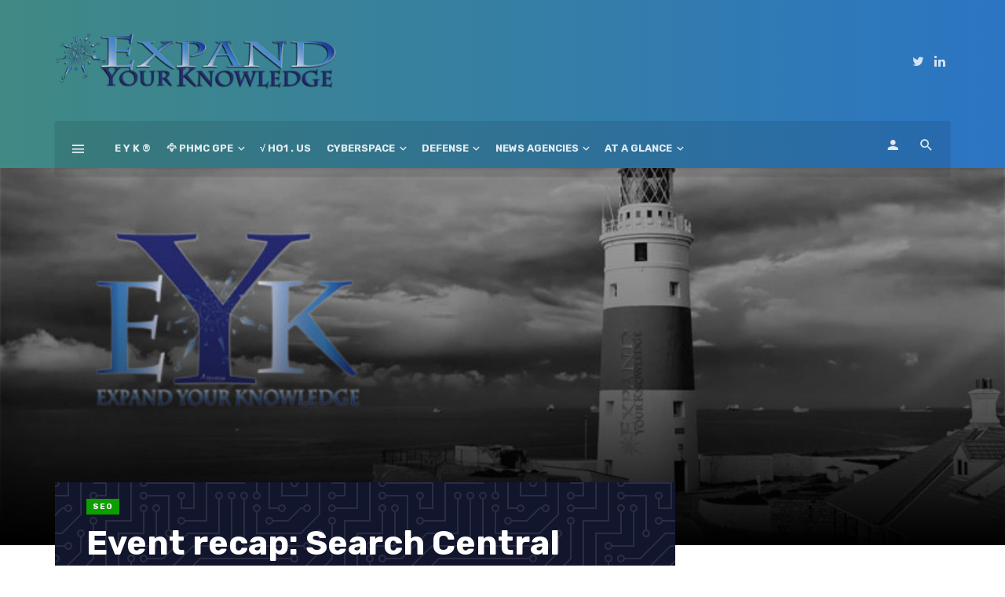

--- FILE ---
content_type: text/html; charset=UTF-8
request_url: https://eyk.phmcgpe.net/event-recap-search-central-virtual-unconference-japan-2022/
body_size: 24507
content:
<!DOCTYPE html>
<html lang="en-US" prefix="og: https://ogp.me/ns#">
<head>
	<meta charset="UTF-8" />
    
    <meta name="viewport" content="width=device-width, initial-scale=1"/>
    
    <link rel="profile" href="http://gmpg.org/xfn/11" />
	
	<link rel="pingback" href="https://eyk.phmcgpe.net/xmlrpc.php">

	<style>
#wpadminbar #wp-admin-bar-wccp_free_top_button .ab-icon:before {
	content: "\f160";
	color: #02CA02;
	top: 3px;
}
#wpadminbar #wp-admin-bar-wccp_free_top_button .ab-icon {
	transform: rotate(45deg);
}
</style>
<script type="application/javascript">var ajaxurl = "https://eyk.phmcgpe.net/wp-admin/admin-ajax.php"</script>
<!-- Search Engine Optimization by Rank Math - https://rankmath.com/ -->
<title>Event recap: Search Central Virtual Unconference Japan 2022 | ::: Expand Your Knowledge by PHMC GPE LLC :::</title>
<meta name="description" content="We organized the first Search Central Virtual Unconference Japan on April 5, 2022 to facilitate a discussion and networking platform for the SEO, Search and"/>
<meta name="robots" content="follow, index, max-snippet:-1, max-video-preview:-1, max-image-preview:large"/>
<link rel="canonical" href="https://eyk.phmcgpe.net/event-recap-search-central-virtual-unconference-japan-2022/" />
<meta property="og:locale" content="en_US" />
<meta property="og:type" content="article" />
<meta property="og:title" content="Event recap: Search Central Virtual Unconference Japan 2022 | ::: Expand Your Knowledge by PHMC GPE LLC :::" />
<meta property="og:description" content="We organized the first Search Central Virtual Unconference Japan on April 5, 2022 to facilitate a discussion and networking platform for the SEO, Search and" />
<meta property="og:url" content="https://eyk.phmcgpe.net/event-recap-search-central-virtual-unconference-japan-2022/" />
<meta property="og:site_name" content="::: Expand Your Knowledge by PHMC GPE LLC :::" />
<meta property="article:publisher" content="https://www.facebook.com/phmcgpellc/" />
<meta property="article:tag" content="engine" />
<meta property="article:tag" content="eyk" />
<meta property="article:tag" content="marketing" />
<meta property="article:tag" content="optimization" />
<meta property="article:tag" content="phmcgpe" />
<meta property="article:tag" content="seach" />
<meta property="article:tag" content="SEO" />
<meta property="article:section" content="SEO" />
<meta property="og:image" content="https://eyk.phmcgpe.net/wp-content/uploads/2020/05/eyk-og-pic02.jpg" />
<meta property="og:image:secure_url" content="https://eyk.phmcgpe.net/wp-content/uploads/2020/05/eyk-og-pic02.jpg" />
<meta property="og:image:width" content="800" />
<meta property="og:image:height" content="500" />
<meta property="og:image:alt" content="Event recap: Search Central Virtual Unconference Japan 2022" />
<meta property="og:image:type" content="image/jpeg" />
<meta property="article:published_time" content="2022-05-10T05:00:00+00:00" />
<meta name="twitter:card" content="summary_large_image" />
<meta name="twitter:title" content="Event recap: Search Central Virtual Unconference Japan 2022 | ::: Expand Your Knowledge by PHMC GPE LLC :::" />
<meta name="twitter:description" content="We organized the first Search Central Virtual Unconference Japan on April 5, 2022 to facilitate a discussion and networking platform for the SEO, Search and" />
<meta name="twitter:site" content="@phmcgpe" />
<meta name="twitter:creator" content="@phmcgpe" />
<meta name="twitter:image" content="https://eyk.phmcgpe.net/wp-content/uploads/2020/05/eyk-og-pic02.jpg" />
<meta name="twitter:label1" content="Written by" />
<meta name="twitter:data1" content="OTC" />
<meta name="twitter:label2" content="Time to read" />
<meta name="twitter:data2" content="Less than a minute" />
<script type="application/ld+json" class="rank-math-schema">{"@context":"https://schema.org","@graph":[{"@type":"Place","@id":"https://eyk.phmcgpe.net/#place","address":{"@type":"PostalAddress","streetAddress":"2915 Ogletown Road","addressLocality":"NEWARK","addressRegion":"DE","postalCode":"19713","addressCountry":"US"}},{"@type":"Organization","@id":"https://eyk.phmcgpe.net/#organization","name":"::: EYK - Expand Your Knowledge ::: by PHMC GPE LLC","url":"https://eyk.phmcgpe.net","sameAs":["https://www.facebook.com/phmcgpellc/","https://twitter.com/phmcgpe"],"address":{"@type":"PostalAddress","streetAddress":"2915 Ogletown Road","addressLocality":"NEWARK","addressRegion":"DE","postalCode":"19713","addressCountry":"US"},"logo":{"@type":"ImageObject","@id":"https://eyk.phmcgpe.net/#logo","url":"https://eyk.phmcgpe.net/wp-content/uploads/2020/05/eyk-og-pic02.jpg","contentUrl":"https://eyk.phmcgpe.net/wp-content/uploads/2020/05/eyk-og-pic02.jpg","caption":"::: EYK - Expand Your Knowledge ::: by PHMC GPE LLC","inLanguage":"en-US","width":"800","height":"500"},"contactPoint":[{"@type":"ContactPoint","telephone":"302 5258101","contactType":"customer support"}],"location":{"@id":"https://eyk.phmcgpe.net/#place"}},{"@type":"WebSite","@id":"https://eyk.phmcgpe.net/#website","url":"https://eyk.phmcgpe.net","name":"::: EYK - Expand Your Knowledge ::: by PHMC GPE LLC","publisher":{"@id":"https://eyk.phmcgpe.net/#organization"},"inLanguage":"en-US"},{"@type":"ImageObject","@id":"https://eyk.phmcgpe.net/wp-content/uploads/2020/05/eyk-og-pic02.jpg","url":"https://eyk.phmcgpe.net/wp-content/uploads/2020/05/eyk-og-pic02.jpg","width":"800","height":"500","inLanguage":"en-US"},{"@type":"WebPage","@id":"https://eyk.phmcgpe.net/event-recap-search-central-virtual-unconference-japan-2022/#webpage","url":"https://eyk.phmcgpe.net/event-recap-search-central-virtual-unconference-japan-2022/","name":"Event recap: Search Central Virtual Unconference Japan 2022 | ::: Expand Your Knowledge by PHMC GPE LLC :::","datePublished":"2022-05-10T05:00:00+00:00","dateModified":"2022-05-10T05:00:00+00:00","isPartOf":{"@id":"https://eyk.phmcgpe.net/#website"},"primaryImageOfPage":{"@id":"https://eyk.phmcgpe.net/wp-content/uploads/2020/05/eyk-og-pic02.jpg"},"inLanguage":"en-US"},{"@type":"Person","@id":"https://eyk.phmcgpe.net/event-recap-search-central-virtual-unconference-japan-2022/#author","name":"OTC","image":{"@type":"ImageObject","@id":"https://secure.gravatar.com/avatar/e8da5894077f3129bd0b78cb8f370dc865868e146c4ad4ed0f4fd16d86939ec7?s=96&amp;d=mm&amp;r=g","url":"https://secure.gravatar.com/avatar/e8da5894077f3129bd0b78cb8f370dc865868e146c4ad4ed0f4fd16d86939ec7?s=96&amp;d=mm&amp;r=g","caption":"OTC","inLanguage":"en-US"},"worksFor":{"@id":"https://eyk.phmcgpe.net/#organization"}},{"@type":"BlogPosting","headline":"Event recap: Search Central Virtual Unconference Japan 2022 | ::: Expand Your Knowledge by PHMC GPE LLC :::","datePublished":"2022-05-10T05:00:00+00:00","dateModified":"2022-05-10T05:00:00+00:00","author":{"@id":"https://eyk.phmcgpe.net/event-recap-search-central-virtual-unconference-japan-2022/#author","name":"OTC"},"publisher":{"@id":"https://eyk.phmcgpe.net/#organization"},"description":"We organized the first Search Central Virtual Unconference Japan on April 5, 2022 to facilitate a discussion and networking platform for the SEO, Search and","name":"Event recap: Search Central Virtual Unconference Japan 2022 | ::: Expand Your Knowledge by PHMC GPE LLC :::","@id":"https://eyk.phmcgpe.net/event-recap-search-central-virtual-unconference-japan-2022/#richSnippet","isPartOf":{"@id":"https://eyk.phmcgpe.net/event-recap-search-central-virtual-unconference-japan-2022/#webpage"},"image":{"@id":"https://eyk.phmcgpe.net/wp-content/uploads/2020/05/eyk-og-pic02.jpg"},"inLanguage":"en-US","mainEntityOfPage":{"@id":"https://eyk.phmcgpe.net/event-recap-search-central-virtual-unconference-japan-2022/#webpage"}}]}</script>
<!-- /Rank Math WordPress SEO plugin -->

<link rel='dns-prefetch' href='//fonts.googleapis.com' />
<link rel='preconnect' href='https://fonts.gstatic.com' crossorigin />
<link rel="alternate" type="application/rss+xml" title="::: Expand Your Knowledge by PHMC GPE LLC ::: &raquo; Feed" href="https://eyk.phmcgpe.net/feed/" />
<link rel="alternate" type="application/rss+xml" title="::: Expand Your Knowledge by PHMC GPE LLC ::: &raquo; Comments Feed" href="https://eyk.phmcgpe.net/comments/feed/" />
<link rel="alternate" type="application/rss+xml" title="::: Expand Your Knowledge by PHMC GPE LLC ::: &raquo; Event recap: Search Central Virtual Unconference Japan 2022 Comments Feed" href="https://eyk.phmcgpe.net/event-recap-search-central-virtual-unconference-japan-2022/feed/" />
<link rel="alternate" title="oEmbed (JSON)" type="application/json+oembed" href="https://eyk.phmcgpe.net/wp-json/oembed/1.0/embed?url=https%3A%2F%2Feyk.phmcgpe.net%2Fevent-recap-search-central-virtual-unconference-japan-2022%2F" />
<link rel="alternate" title="oEmbed (XML)" type="text/xml+oembed" href="https://eyk.phmcgpe.net/wp-json/oembed/1.0/embed?url=https%3A%2F%2Feyk.phmcgpe.net%2Fevent-recap-search-central-virtual-unconference-japan-2022%2F&#038;format=xml" />
<link rel="alternate" type="application/rss+xml" title="::: Expand Your Knowledge by PHMC GPE LLC ::: &raquo; Stories Feed" href="https://eyk.phmcgpe.net/web-stories/feed/"><style id='wp-img-auto-sizes-contain-inline-css' type='text/css'>
img:is([sizes=auto i],[sizes^="auto," i]){contain-intrinsic-size:3000px 1500px}
/*# sourceURL=wp-img-auto-sizes-contain-inline-css */
</style>
<link rel='stylesheet' id='dashicons-css' href='https://eyk.phmcgpe.net/wp-includes/css/dashicons.min.css' type='text/css' media='all' />
<link rel='stylesheet' id='post-views-counter-frontend-css' href='https://eyk.phmcgpe.net/wp-content/plugins/post-views-counter/css/frontend.css' type='text/css' media='all' />
<link rel='stylesheet' id='ct-ultimate-gdpr-cookie-popup-css' href='https://eyk.phmcgpe.net/wp-content/plugins/ct-ultimate-gdpr/assets/css/cookie-popup.min.css' type='text/css' media='all' />
<link rel='stylesheet' id='ct-ultimate-gdpr-custom-fonts-css' href='https://eyk.phmcgpe.net/wp-content/plugins/ct-ultimate-gdpr/assets/css/fonts/fonts.css' type='text/css' media='all' />
<style id='wp-block-library-inline-css' type='text/css'>
:root{--wp-block-synced-color:#7a00df;--wp-block-synced-color--rgb:122,0,223;--wp-bound-block-color:var(--wp-block-synced-color);--wp-editor-canvas-background:#ddd;--wp-admin-theme-color:#007cba;--wp-admin-theme-color--rgb:0,124,186;--wp-admin-theme-color-darker-10:#006ba1;--wp-admin-theme-color-darker-10--rgb:0,107,160.5;--wp-admin-theme-color-darker-20:#005a87;--wp-admin-theme-color-darker-20--rgb:0,90,135;--wp-admin-border-width-focus:2px}@media (min-resolution:192dpi){:root{--wp-admin-border-width-focus:1.5px}}.wp-element-button{cursor:pointer}:root .has-very-light-gray-background-color{background-color:#eee}:root .has-very-dark-gray-background-color{background-color:#313131}:root .has-very-light-gray-color{color:#eee}:root .has-very-dark-gray-color{color:#313131}:root .has-vivid-green-cyan-to-vivid-cyan-blue-gradient-background{background:linear-gradient(135deg,#00d084,#0693e3)}:root .has-purple-crush-gradient-background{background:linear-gradient(135deg,#34e2e4,#4721fb 50%,#ab1dfe)}:root .has-hazy-dawn-gradient-background{background:linear-gradient(135deg,#faaca8,#dad0ec)}:root .has-subdued-olive-gradient-background{background:linear-gradient(135deg,#fafae1,#67a671)}:root .has-atomic-cream-gradient-background{background:linear-gradient(135deg,#fdd79a,#004a59)}:root .has-nightshade-gradient-background{background:linear-gradient(135deg,#330968,#31cdcf)}:root .has-midnight-gradient-background{background:linear-gradient(135deg,#020381,#2874fc)}:root{--wp--preset--font-size--normal:16px;--wp--preset--font-size--huge:42px}.has-regular-font-size{font-size:1em}.has-larger-font-size{font-size:2.625em}.has-normal-font-size{font-size:var(--wp--preset--font-size--normal)}.has-huge-font-size{font-size:var(--wp--preset--font-size--huge)}.has-text-align-center{text-align:center}.has-text-align-left{text-align:left}.has-text-align-right{text-align:right}.has-fit-text{white-space:nowrap!important}#end-resizable-editor-section{display:none}.aligncenter{clear:both}.items-justified-left{justify-content:flex-start}.items-justified-center{justify-content:center}.items-justified-right{justify-content:flex-end}.items-justified-space-between{justify-content:space-between}.screen-reader-text{border:0;clip-path:inset(50%);height:1px;margin:-1px;overflow:hidden;padding:0;position:absolute;width:1px;word-wrap:normal!important}.screen-reader-text:focus{background-color:#ddd;clip-path:none;color:#444;display:block;font-size:1em;height:auto;left:5px;line-height:normal;padding:15px 23px 14px;text-decoration:none;top:5px;width:auto;z-index:100000}html :where(.has-border-color){border-style:solid}html :where([style*=border-top-color]){border-top-style:solid}html :where([style*=border-right-color]){border-right-style:solid}html :where([style*=border-bottom-color]){border-bottom-style:solid}html :where([style*=border-left-color]){border-left-style:solid}html :where([style*=border-width]){border-style:solid}html :where([style*=border-top-width]){border-top-style:solid}html :where([style*=border-right-width]){border-right-style:solid}html :where([style*=border-bottom-width]){border-bottom-style:solid}html :where([style*=border-left-width]){border-left-style:solid}html :where(img[class*=wp-image-]){height:auto;max-width:100%}:where(figure){margin:0 0 1em}html :where(.is-position-sticky){--wp-admin--admin-bar--position-offset:var(--wp-admin--admin-bar--height,0px)}@media screen and (max-width:600px){html :where(.is-position-sticky){--wp-admin--admin-bar--position-offset:0px}}

/*# sourceURL=wp-block-library-inline-css */
</style><style id='global-styles-inline-css' type='text/css'>
:root{--wp--preset--aspect-ratio--square: 1;--wp--preset--aspect-ratio--4-3: 4/3;--wp--preset--aspect-ratio--3-4: 3/4;--wp--preset--aspect-ratio--3-2: 3/2;--wp--preset--aspect-ratio--2-3: 2/3;--wp--preset--aspect-ratio--16-9: 16/9;--wp--preset--aspect-ratio--9-16: 9/16;--wp--preset--color--black: #000000;--wp--preset--color--cyan-bluish-gray: #abb8c3;--wp--preset--color--white: #ffffff;--wp--preset--color--pale-pink: #f78da7;--wp--preset--color--vivid-red: #cf2e2e;--wp--preset--color--luminous-vivid-orange: #ff6900;--wp--preset--color--luminous-vivid-amber: #fcb900;--wp--preset--color--light-green-cyan: #7bdcb5;--wp--preset--color--vivid-green-cyan: #00d084;--wp--preset--color--pale-cyan-blue: #8ed1fc;--wp--preset--color--vivid-cyan-blue: #0693e3;--wp--preset--color--vivid-purple: #9b51e0;--wp--preset--gradient--vivid-cyan-blue-to-vivid-purple: linear-gradient(135deg,rgb(6,147,227) 0%,rgb(155,81,224) 100%);--wp--preset--gradient--light-green-cyan-to-vivid-green-cyan: linear-gradient(135deg,rgb(122,220,180) 0%,rgb(0,208,130) 100%);--wp--preset--gradient--luminous-vivid-amber-to-luminous-vivid-orange: linear-gradient(135deg,rgb(252,185,0) 0%,rgb(255,105,0) 100%);--wp--preset--gradient--luminous-vivid-orange-to-vivid-red: linear-gradient(135deg,rgb(255,105,0) 0%,rgb(207,46,46) 100%);--wp--preset--gradient--very-light-gray-to-cyan-bluish-gray: linear-gradient(135deg,rgb(238,238,238) 0%,rgb(169,184,195) 100%);--wp--preset--gradient--cool-to-warm-spectrum: linear-gradient(135deg,rgb(74,234,220) 0%,rgb(151,120,209) 20%,rgb(207,42,186) 40%,rgb(238,44,130) 60%,rgb(251,105,98) 80%,rgb(254,248,76) 100%);--wp--preset--gradient--blush-light-purple: linear-gradient(135deg,rgb(255,206,236) 0%,rgb(152,150,240) 100%);--wp--preset--gradient--blush-bordeaux: linear-gradient(135deg,rgb(254,205,165) 0%,rgb(254,45,45) 50%,rgb(107,0,62) 100%);--wp--preset--gradient--luminous-dusk: linear-gradient(135deg,rgb(255,203,112) 0%,rgb(199,81,192) 50%,rgb(65,88,208) 100%);--wp--preset--gradient--pale-ocean: linear-gradient(135deg,rgb(255,245,203) 0%,rgb(182,227,212) 50%,rgb(51,167,181) 100%);--wp--preset--gradient--electric-grass: linear-gradient(135deg,rgb(202,248,128) 0%,rgb(113,206,126) 100%);--wp--preset--gradient--midnight: linear-gradient(135deg,rgb(2,3,129) 0%,rgb(40,116,252) 100%);--wp--preset--font-size--small: 13px;--wp--preset--font-size--medium: 20px;--wp--preset--font-size--large: 36px;--wp--preset--font-size--x-large: 42px;--wp--preset--spacing--20: 0.44rem;--wp--preset--spacing--30: 0.67rem;--wp--preset--spacing--40: 1rem;--wp--preset--spacing--50: 1.5rem;--wp--preset--spacing--60: 2.25rem;--wp--preset--spacing--70: 3.38rem;--wp--preset--spacing--80: 5.06rem;--wp--preset--shadow--natural: 6px 6px 9px rgba(0, 0, 0, 0.2);--wp--preset--shadow--deep: 12px 12px 50px rgba(0, 0, 0, 0.4);--wp--preset--shadow--sharp: 6px 6px 0px rgba(0, 0, 0, 0.2);--wp--preset--shadow--outlined: 6px 6px 0px -3px rgb(255, 255, 255), 6px 6px rgb(0, 0, 0);--wp--preset--shadow--crisp: 6px 6px 0px rgb(0, 0, 0);}:where(.is-layout-flex){gap: 0.5em;}:where(.is-layout-grid){gap: 0.5em;}body .is-layout-flex{display: flex;}.is-layout-flex{flex-wrap: wrap;align-items: center;}.is-layout-flex > :is(*, div){margin: 0;}body .is-layout-grid{display: grid;}.is-layout-grid > :is(*, div){margin: 0;}:where(.wp-block-columns.is-layout-flex){gap: 2em;}:where(.wp-block-columns.is-layout-grid){gap: 2em;}:where(.wp-block-post-template.is-layout-flex){gap: 1.25em;}:where(.wp-block-post-template.is-layout-grid){gap: 1.25em;}.has-black-color{color: var(--wp--preset--color--black) !important;}.has-cyan-bluish-gray-color{color: var(--wp--preset--color--cyan-bluish-gray) !important;}.has-white-color{color: var(--wp--preset--color--white) !important;}.has-pale-pink-color{color: var(--wp--preset--color--pale-pink) !important;}.has-vivid-red-color{color: var(--wp--preset--color--vivid-red) !important;}.has-luminous-vivid-orange-color{color: var(--wp--preset--color--luminous-vivid-orange) !important;}.has-luminous-vivid-amber-color{color: var(--wp--preset--color--luminous-vivid-amber) !important;}.has-light-green-cyan-color{color: var(--wp--preset--color--light-green-cyan) !important;}.has-vivid-green-cyan-color{color: var(--wp--preset--color--vivid-green-cyan) !important;}.has-pale-cyan-blue-color{color: var(--wp--preset--color--pale-cyan-blue) !important;}.has-vivid-cyan-blue-color{color: var(--wp--preset--color--vivid-cyan-blue) !important;}.has-vivid-purple-color{color: var(--wp--preset--color--vivid-purple) !important;}.has-black-background-color{background-color: var(--wp--preset--color--black) !important;}.has-cyan-bluish-gray-background-color{background-color: var(--wp--preset--color--cyan-bluish-gray) !important;}.has-white-background-color{background-color: var(--wp--preset--color--white) !important;}.has-pale-pink-background-color{background-color: var(--wp--preset--color--pale-pink) !important;}.has-vivid-red-background-color{background-color: var(--wp--preset--color--vivid-red) !important;}.has-luminous-vivid-orange-background-color{background-color: var(--wp--preset--color--luminous-vivid-orange) !important;}.has-luminous-vivid-amber-background-color{background-color: var(--wp--preset--color--luminous-vivid-amber) !important;}.has-light-green-cyan-background-color{background-color: var(--wp--preset--color--light-green-cyan) !important;}.has-vivid-green-cyan-background-color{background-color: var(--wp--preset--color--vivid-green-cyan) !important;}.has-pale-cyan-blue-background-color{background-color: var(--wp--preset--color--pale-cyan-blue) !important;}.has-vivid-cyan-blue-background-color{background-color: var(--wp--preset--color--vivid-cyan-blue) !important;}.has-vivid-purple-background-color{background-color: var(--wp--preset--color--vivid-purple) !important;}.has-black-border-color{border-color: var(--wp--preset--color--black) !important;}.has-cyan-bluish-gray-border-color{border-color: var(--wp--preset--color--cyan-bluish-gray) !important;}.has-white-border-color{border-color: var(--wp--preset--color--white) !important;}.has-pale-pink-border-color{border-color: var(--wp--preset--color--pale-pink) !important;}.has-vivid-red-border-color{border-color: var(--wp--preset--color--vivid-red) !important;}.has-luminous-vivid-orange-border-color{border-color: var(--wp--preset--color--luminous-vivid-orange) !important;}.has-luminous-vivid-amber-border-color{border-color: var(--wp--preset--color--luminous-vivid-amber) !important;}.has-light-green-cyan-border-color{border-color: var(--wp--preset--color--light-green-cyan) !important;}.has-vivid-green-cyan-border-color{border-color: var(--wp--preset--color--vivid-green-cyan) !important;}.has-pale-cyan-blue-border-color{border-color: var(--wp--preset--color--pale-cyan-blue) !important;}.has-vivid-cyan-blue-border-color{border-color: var(--wp--preset--color--vivid-cyan-blue) !important;}.has-vivid-purple-border-color{border-color: var(--wp--preset--color--vivid-purple) !important;}.has-vivid-cyan-blue-to-vivid-purple-gradient-background{background: var(--wp--preset--gradient--vivid-cyan-blue-to-vivid-purple) !important;}.has-light-green-cyan-to-vivid-green-cyan-gradient-background{background: var(--wp--preset--gradient--light-green-cyan-to-vivid-green-cyan) !important;}.has-luminous-vivid-amber-to-luminous-vivid-orange-gradient-background{background: var(--wp--preset--gradient--luminous-vivid-amber-to-luminous-vivid-orange) !important;}.has-luminous-vivid-orange-to-vivid-red-gradient-background{background: var(--wp--preset--gradient--luminous-vivid-orange-to-vivid-red) !important;}.has-very-light-gray-to-cyan-bluish-gray-gradient-background{background: var(--wp--preset--gradient--very-light-gray-to-cyan-bluish-gray) !important;}.has-cool-to-warm-spectrum-gradient-background{background: var(--wp--preset--gradient--cool-to-warm-spectrum) !important;}.has-blush-light-purple-gradient-background{background: var(--wp--preset--gradient--blush-light-purple) !important;}.has-blush-bordeaux-gradient-background{background: var(--wp--preset--gradient--blush-bordeaux) !important;}.has-luminous-dusk-gradient-background{background: var(--wp--preset--gradient--luminous-dusk) !important;}.has-pale-ocean-gradient-background{background: var(--wp--preset--gradient--pale-ocean) !important;}.has-electric-grass-gradient-background{background: var(--wp--preset--gradient--electric-grass) !important;}.has-midnight-gradient-background{background: var(--wp--preset--gradient--midnight) !important;}.has-small-font-size{font-size: var(--wp--preset--font-size--small) !important;}.has-medium-font-size{font-size: var(--wp--preset--font-size--medium) !important;}.has-large-font-size{font-size: var(--wp--preset--font-size--large) !important;}.has-x-large-font-size{font-size: var(--wp--preset--font-size--x-large) !important;}
/*# sourceURL=global-styles-inline-css */
</style>

<style id='classic-theme-styles-inline-css' type='text/css'>
/*! This file is auto-generated */
.wp-block-button__link{color:#fff;background-color:#32373c;border-radius:9999px;box-shadow:none;text-decoration:none;padding:calc(.667em + 2px) calc(1.333em + 2px);font-size:1.125em}.wp-block-file__button{background:#32373c;color:#fff;text-decoration:none}
/*# sourceURL=/wp-includes/css/classic-themes.min.css */
</style>
<link rel='stylesheet' id='contact-form-7-css' href='https://eyk.phmcgpe.net/wp-content/plugins/contact-form-7/includes/css/styles.css' type='text/css' media='all' />
<link rel='stylesheet' id='ct-ultimate-gdpr-css' href='https://eyk.phmcgpe.net/wp-content/plugins/ct-ultimate-gdpr/assets/css/style.min.css' type='text/css' media='all' />
<link rel='stylesheet' id='ct-ultimate-gdpr-font-awesome-css' href='https://eyk.phmcgpe.net/wp-content/plugins/ct-ultimate-gdpr/assets/css/fonts/font-awesome/css/font-awesome.min.css' type='text/css' media='all' />
<link rel='stylesheet' id='bkswcss-css' href='https://eyk.phmcgpe.net/wp-content/plugins/tnm-shortcode/css/shortcode.css' type='text/css' media='all' />
<link rel='stylesheet' id='thenextmag_vendors-css' href='https://eyk.phmcgpe.net/wp-content/themes/the-next-mag/css/vendors.css' type='text/css' media='all' />
<link rel='stylesheet' id='thenextmag-style-css' href='https://eyk.phmcgpe.net/wp-content/themes/the-next-mag/css/style.css' type='text/css' media='all' />
<style id='thenextmag-style-inline-css' type='text/css'>
.header-1 .header-main, 
                                        .header-2 .header-main, 
                                        .header-3 .site-header,
                                        .header-4 .navigation-bar,
                                        .header-5 .navigation-bar,
                                        .header-6 .navigation-bar,
                                        .header-7 .header-main,
                                        .header-8 .header-main,
                                        .header-9 .site-header
                                        {background: #408984;
                                        background: -webkit-linear-gradient(90deg, #408984 0, #2B75C4 100%);
                                        background: linear-gradient(90deg, #408984 0, #2B75C4 100%);}.sticky-header.is-fixed > .navigation-bar
                                        {background: #85A8C1;
                                        background: -webkit-linear-gradient(90deg, #85A8C1 0, #00897E 100%);
                                        background: linear-gradient(90deg, #85A8C1 0, #00897E 100%);}::selection {color: #FFF; background: #1E73BE;}::-webkit-selection {color: #FFF; background: #1E73BE;}a, a:hover, a:focus, a:active, .color-primary, .site-title, .mnmd-widget-indexed-posts-b .posts-list > li .post__title:after,
            .author-box .author-name a
            {color: #1E73BE;}.category-tile__name, .cat-0.cat-theme-bg.cat-theme-bg, .primary-bg-color, .navigation--main > li > a:before, .mnmd-pagination__item-current, .mnmd-pagination__item-current:hover, 
            .mnmd-pagination__item-current:focus, .mnmd-pagination__item-current:active, .mnmd-pagination--next-n-prev .mnmd-pagination__links a:last-child .mnmd-pagination__item,
            .subscribe-form__fields input[type='submit'], .has-overlap-bg:before, .post__cat--bg, a.post__cat--bg, .entry-cat--bg, a.entry-cat--bg, 
            .comments-count-box, .mnmd-widget--box .widget__title,  .posts-list > li .post__thumb:after, 
            .widget_calendar td a:before, .widget_calendar #today, .widget_calendar #today a, .entry-action-btn, .posts-navigation__label:before, 
            .comment-form .form-submit input[type='submit'], .mnmd-carousel-dots-b .swiper-pagination-bullet-active,
             .site-header--side-logo .header-logo:not(.header-logo--mobile), .list-square-bullet > li > *:before, .list-square-bullet-exclude-first > li:not(:first-child) > *:before,
             .btn-primary, .btn-primary:active, .btn-primary:focus, .btn-primary:hover, 
             .btn-primary.active.focus, .btn-primary.active:focus, .btn-primary.active:hover, .btn-primary:active.focus, .btn-primary:active:focus, .btn-primary:active:hover,
             div.wpforms-container-full .wpforms-form button[type=submit], div.wpforms-container-full .wpforms-form button[type=submit]:hover
            {background-color: #1E73BE;}.site-header--skin-4 .navigation--main > li > a:before
            {background-color: #1E73BE !important;}.post-score-hexagon .hexagon-svg g path
            {fill: #1E73BE;}.has-overlap-frame:before, .mnmd-gallery-slider .fotorama__thumb-border, .bypostauthor > .comment-body .comment-author > img
            {border-color: #1E73BE;}.mnmd-pagination--next-n-prev .mnmd-pagination__links a:last-child .mnmd-pagination__item:after
            {border-left-color: #1E73BE;}.comments-count-box:before
            {border-top-color: #1E73BE;}.navigation--offcanvas li > a:after
            {border-right-color: #1E73BE;}.post--single-cover-gradient .single-header
            {
                background-image: -webkit-linear-gradient( bottom , #1E73BE 0%, rgba(252, 60, 45, 0.7) 50%, rgba(252, 60, 45, 0) 100%);
                background-image: linear-gradient(to top, #1E73BE 0%, rgba(252, 60, 45, 0.7) 50%, rgba(252, 60, 45, 0) 100%);
            }.subscribe-form__fields input[type='submit']:hover,
            .comment-form .form-submit input[type='submit']:active, .comment-form .form-submit input[type='submit']:focus, .comment-form .form-submit input[type='submit']:hover
            {background-color: #DD3333;}mnmd-video-box__playlist .is-playing .post__thumb:after { content: 'Now playing'; }.cat-4525 .cat-theme, 
                                        .cat-4525.cat-theme.cat-theme, 
                                        .cat-4525 a:hover .cat-icon
                    {color: #0b005e !important;}.cat-4525 .cat-theme-bg,
                                        .cat-4525.cat-theme-bg.cat-theme-bg,
                                        .navigation--main > li.menu-item-cat-4525 > a:before,
                                        .cat-4525.post--featured-a .post__text:before,
                                        .mnmd-carousel-b .cat-4525 .post__text:before,
                                        .cat-4525 .has-overlap-bg:before,
                                        .cat-4525.post--content-overlap .overlay-content__inner:before
                    {background-color: #0b005e !important;}.cat-4525 .cat-theme-border,
                                        .cat-4525.cat-theme-border.cat-theme-border,
                                        .mnmd-featured-block-a .main-post.cat-4525:before,
                                        .cat-4525 .category-tile__inner:before,
                                        .cat-4525 .has-overlap-frame:before,
                                        .navigation--offcanvas li.menu-item-cat-4525 > a:after,
                                        .mnmd-featured-block-a .main-post:before
                    {border-color: #0b005e !important;}.post--single-cover-gradient.cat-4525 .single-header
                    {
                    background-image: -webkit-linear-gradient( bottom , #0b005e 0%, rgba(25, 79, 176, 0.7) 50%, rgba(25, 79, 176, 0) 100%);
                    background-image: linear-gradient(to top, #0b005e 0%, rgba(25, 79, 176, 0.7) 50%, rgba(25, 79, 176, 0) 100%);
                    }.cat-1566 .cat-theme, 
                                        .cat-1566.cat-theme.cat-theme, 
                                        .cat-1566 a:hover .cat-icon
                    {color: #dd0404 !important;}.cat-1566 .cat-theme-bg,
                                        .cat-1566.cat-theme-bg.cat-theme-bg,
                                        .navigation--main > li.menu-item-cat-1566 > a:before,
                                        .cat-1566.post--featured-a .post__text:before,
                                        .mnmd-carousel-b .cat-1566 .post__text:before,
                                        .cat-1566 .has-overlap-bg:before,
                                        .cat-1566.post--content-overlap .overlay-content__inner:before
                    {background-color: #dd0404 !important;}.cat-1566 .cat-theme-border,
                                        .cat-1566.cat-theme-border.cat-theme-border,
                                        .mnmd-featured-block-a .main-post.cat-1566:before,
                                        .cat-1566 .category-tile__inner:before,
                                        .cat-1566 .has-overlap-frame:before,
                                        .navigation--offcanvas li.menu-item-cat-1566 > a:after,
                                        .mnmd-featured-block-a .main-post:before
                    {border-color: #dd0404 !important;}.post--single-cover-gradient.cat-1566 .single-header
                    {
                    background-image: -webkit-linear-gradient( bottom , #dd0404 0%, rgba(25, 79, 176, 0.7) 50%, rgba(25, 79, 176, 0) 100%);
                    background-image: linear-gradient(to top, #dd0404 0%, rgba(25, 79, 176, 0.7) 50%, rgba(25, 79, 176, 0) 100%);
                    }.cat-4734 .cat-theme, 
                                        .cat-4734.cat-theme.cat-theme, 
                                        .cat-4734 a:hover .cat-icon
                    {color: #0009b7 !important;}.cat-4734 .cat-theme-bg,
                                        .cat-4734.cat-theme-bg.cat-theme-bg,
                                        .navigation--main > li.menu-item-cat-4734 > a:before,
                                        .cat-4734.post--featured-a .post__text:before,
                                        .mnmd-carousel-b .cat-4734 .post__text:before,
                                        .cat-4734 .has-overlap-bg:before,
                                        .cat-4734.post--content-overlap .overlay-content__inner:before
                    {background-color: #0009b7 !important;}.cat-4734 .cat-theme-border,
                                        .cat-4734.cat-theme-border.cat-theme-border,
                                        .mnmd-featured-block-a .main-post.cat-4734:before,
                                        .cat-4734 .category-tile__inner:before,
                                        .cat-4734 .has-overlap-frame:before,
                                        .navigation--offcanvas li.menu-item-cat-4734 > a:after,
                                        .mnmd-featured-block-a .main-post:before
                    {border-color: #0009b7 !important;}.post--single-cover-gradient.cat-4734 .single-header
                    {
                    background-image: -webkit-linear-gradient( bottom , #0009b7 0%, rgba(25, 79, 176, 0.7) 50%, rgba(25, 79, 176, 0) 100%);
                    background-image: linear-gradient(to top, #0009b7 0%, rgba(25, 79, 176, 0.7) 50%, rgba(25, 79, 176, 0) 100%);
                    }.cat-1756 .cat-theme, 
                                        .cat-1756.cat-theme.cat-theme, 
                                        .cat-1756 a:hover .cat-icon
                    {color: #0d9e00 !important;}.cat-1756 .cat-theme-bg,
                                        .cat-1756.cat-theme-bg.cat-theme-bg,
                                        .navigation--main > li.menu-item-cat-1756 > a:before,
                                        .cat-1756.post--featured-a .post__text:before,
                                        .mnmd-carousel-b .cat-1756 .post__text:before,
                                        .cat-1756 .has-overlap-bg:before,
                                        .cat-1756.post--content-overlap .overlay-content__inner:before
                    {background-color: #0d9e00 !important;}.cat-1756 .cat-theme-border,
                                        .cat-1756.cat-theme-border.cat-theme-border,
                                        .mnmd-featured-block-a .main-post.cat-1756:before,
                                        .cat-1756 .category-tile__inner:before,
                                        .cat-1756 .has-overlap-frame:before,
                                        .navigation--offcanvas li.menu-item-cat-1756 > a:after,
                                        .mnmd-featured-block-a .main-post:before
                    {border-color: #0d9e00 !important;}.post--single-cover-gradient.cat-1756 .single-header
                    {
                    background-image: -webkit-linear-gradient( bottom , #0d9e00 0%, rgba(25, 79, 176, 0.7) 50%, rgba(25, 79, 176, 0) 100%);
                    background-image: linear-gradient(to top, #0d9e00 0%, rgba(25, 79, 176, 0.7) 50%, rgba(25, 79, 176, 0) 100%);
                    }
/*# sourceURL=thenextmag-style-inline-css */
</style>
<link rel='stylesheet' id='ct-ultimate-gdpr-jquery-ui-css' href='https://eyk.phmcgpe.net/wp-content/plugins/ct-ultimate-gdpr/assets/css/jquery-ui.min.css' type='text/css' media='all' />
<link rel='stylesheet' id='login-with-ajax-css' href='https://eyk.phmcgpe.net/wp-content/themes/the-next-mag/plugins/login-with-ajax/widget.css' type='text/css' media='all' />
<link rel="preload" as="style" href="https://fonts.googleapis.com/css?family=Rubik:300,400,500,600,700,800,900,300italic,400italic,500italic,600italic,700italic,800italic,900italic&#038;display=swap&#038;ver=1767508546" /><link rel="stylesheet" href="https://fonts.googleapis.com/css?family=Rubik:300,400,500,600,700,800,900,300italic,400italic,500italic,600italic,700italic,800italic,900italic&#038;display=swap&#038;ver=1767508546" media="print" onload="this.media='all'"><noscript><link rel="stylesheet" href="https://fonts.googleapis.com/css?family=Rubik:300,400,500,600,700,800,900,300italic,400italic,500italic,600italic,700italic,800italic,900italic&#038;display=swap&#038;ver=1767508546" /></noscript><script type="text/javascript" src="https://eyk.phmcgpe.net/wp-includes/js/jquery/jquery.min.js" id="jquery-core-js"></script>
<script type="text/javascript" src="https://eyk.phmcgpe.net/wp-includes/js/jquery/jquery-migrate.min.js" id="jquery-migrate-js"></script>
<script type="text/javascript" src="https://eyk.phmcgpe.net/wp-content/plugins/ct-ultimate-gdpr/assets/js/service-facebook-pixel.js" id="ct-ultimate-gdpr-service-facebook-pixel-js"></script>
<script type="text/javascript" id="ct-ultimate-gdpr-cookie-list-js-extra">
/* <![CDATA[ */
var ct_ultimate_gdpr_cookie_list = {"list":[]};
//# sourceURL=ct-ultimate-gdpr-cookie-list-js-extra
/* ]]> */
</script>
<script type="text/javascript" src="https://eyk.phmcgpe.net/wp-content/plugins/ct-ultimate-gdpr/assets/js/cookie-list.js" id="ct-ultimate-gdpr-cookie-list-js"></script>
<script type="text/javascript" src="https://eyk.phmcgpe.net/wp-content/plugins/ct-ultimate-gdpr/assets/js/shortcode-block-cookie.js" id="ct-ultimate-gdpr-shortcode-block-cookie-js"></script>
<script type="text/javascript" id="login-with-ajax-js-extra">
/* <![CDATA[ */
var LWA = {"ajaxurl":"https://eyk.phmcgpe.net/wp-admin/admin-ajax.php","off":""};
//# sourceURL=login-with-ajax-js-extra
/* ]]> */
</script>
<script type="text/javascript" src="https://eyk.phmcgpe.net/wp-content/plugins/login-with-ajax/templates/login-with-ajax.legacy.min.js" id="login-with-ajax-js"></script>
<script type="text/javascript" src="https://eyk.phmcgpe.net/wp-content/plugins/login-with-ajax/ajaxify/ajaxify.min.js" id="login-with-ajax-ajaxify-js"></script>
<link rel="https://api.w.org/" href="https://eyk.phmcgpe.net/wp-json/" /><link rel="alternate" title="JSON" type="application/json" href="https://eyk.phmcgpe.net/wp-json/wp/v2/posts/43345" /><link rel="EditURI" type="application/rsd+xml" title="RSD" href="https://eyk.phmcgpe.net/xmlrpc.php?rsd" />

<link rel='shortlink' href='https://eyk.phmcgpe.net/?p=43345' />
<meta name="generator" content="Redux 4.5.10" /><script id="wpcp_disable_selection" type="text/javascript">
var image_save_msg='You are not allowed to save images!';
	var no_menu_msg='Context Menu disabled!';
	var smessage = "Content is protected !!";

function disableEnterKey(e)
{
	var elemtype = e.target.tagName;
	
	elemtype = elemtype.toUpperCase();
	
	if (elemtype == "TEXT" || elemtype == "TEXTAREA" || elemtype == "INPUT" || elemtype == "PASSWORD" || elemtype == "SELECT" || elemtype == "OPTION" || elemtype == "EMBED")
	{
		elemtype = 'TEXT';
	}
	
	if (e.ctrlKey){
     var key;
     if(window.event)
          key = window.event.keyCode;     //IE
     else
          key = e.which;     //firefox (97)
    //if (key != 17) alert(key);
     if (elemtype!= 'TEXT' && (key == 97 || key == 65 || key == 67 || key == 99 || key == 88 || key == 120 || key == 26 || key == 85  || key == 86 || key == 83 || key == 43 || key == 73))
     {
		if(wccp_free_iscontenteditable(e)) return true;
		show_wpcp_message('You are not allowed to copy content or view source');
		return false;
     }else
     	return true;
     }
}


/*For contenteditable tags*/
function wccp_free_iscontenteditable(e)
{
	var e = e || window.event; // also there is no e.target property in IE. instead IE uses window.event.srcElement
  	
	var target = e.target || e.srcElement;

	var elemtype = e.target.nodeName;
	
	elemtype = elemtype.toUpperCase();
	
	var iscontenteditable = "false";
		
	if(typeof target.getAttribute!="undefined" ) iscontenteditable = target.getAttribute("contenteditable"); // Return true or false as string
	
	var iscontenteditable2 = false;
	
	if(typeof target.isContentEditable!="undefined" ) iscontenteditable2 = target.isContentEditable; // Return true or false as boolean

	if(target.parentElement.isContentEditable) iscontenteditable2 = true;
	
	if (iscontenteditable == "true" || iscontenteditable2 == true)
	{
		if(typeof target.style!="undefined" ) target.style.cursor = "text";
		
		return true;
	}
}

////////////////////////////////////
function disable_copy(e)
{	
	var e = e || window.event; // also there is no e.target property in IE. instead IE uses window.event.srcElement
	
	var elemtype = e.target.tagName;
	
	elemtype = elemtype.toUpperCase();
	
	if (elemtype == "TEXT" || elemtype == "TEXTAREA" || elemtype == "INPUT" || elemtype == "PASSWORD" || elemtype == "SELECT" || elemtype == "OPTION" || elemtype == "EMBED")
	{
		elemtype = 'TEXT';
	}
	
	if(wccp_free_iscontenteditable(e)) return true;
	
	var isSafari = /Safari/.test(navigator.userAgent) && /Apple Computer/.test(navigator.vendor);
	
	var checker_IMG = '';
	if (elemtype == "IMG" && checker_IMG == 'checked' && e.detail >= 2) {show_wpcp_message(alertMsg_IMG);return false;}
	if (elemtype != "TEXT")
	{
		if (smessage !== "" && e.detail == 2)
			show_wpcp_message(smessage);
		
		if (isSafari)
			return true;
		else
			return false;
	}	
}

//////////////////////////////////////////
function disable_copy_ie()
{
	var e = e || window.event;
	var elemtype = window.event.srcElement.nodeName;
	elemtype = elemtype.toUpperCase();
	if(wccp_free_iscontenteditable(e)) return true;
	if (elemtype == "IMG") {show_wpcp_message(alertMsg_IMG);return false;}
	if (elemtype != "TEXT" && elemtype != "TEXTAREA" && elemtype != "INPUT" && elemtype != "PASSWORD" && elemtype != "SELECT" && elemtype != "OPTION" && elemtype != "EMBED")
	{
		return false;
	}
}	
function reEnable()
{
	return true;
}
document.onkeydown = disableEnterKey;
document.onselectstart = disable_copy_ie;
if(navigator.userAgent.indexOf('MSIE')==-1)
{
	document.onmousedown = disable_copy;
	document.onclick = reEnable;
}
function disableSelection(target)
{
    //For IE This code will work
    if (typeof target.onselectstart!="undefined")
    target.onselectstart = disable_copy_ie;
    
    //For Firefox This code will work
    else if (typeof target.style.MozUserSelect!="undefined")
    {target.style.MozUserSelect="none";}
    
    //All other  (ie: Opera) This code will work
    else
    target.onmousedown=function(){return false}
    target.style.cursor = "default";
}
//Calling the JS function directly just after body load
window.onload = function(){disableSelection(document.body);};

//////////////////special for safari Start////////////////
var onlongtouch;
var timer;
var touchduration = 1000; //length of time we want the user to touch before we do something

var elemtype = "";
function touchstart(e) {
	var e = e || window.event;
  // also there is no e.target property in IE.
  // instead IE uses window.event.srcElement
  	var target = e.target || e.srcElement;
	
	elemtype = window.event.srcElement.nodeName;
	
	elemtype = elemtype.toUpperCase();
	
	if(!wccp_pro_is_passive()) e.preventDefault();
	if (!timer) {
		timer = setTimeout(onlongtouch, touchduration);
	}
}

function touchend() {
    //stops short touches from firing the event
    if (timer) {
        clearTimeout(timer);
        timer = null;
    }
	onlongtouch();
}

onlongtouch = function(e) { //this will clear the current selection if anything selected
	
	if (elemtype != "TEXT" && elemtype != "TEXTAREA" && elemtype != "INPUT" && elemtype != "PASSWORD" && elemtype != "SELECT" && elemtype != "EMBED" && elemtype != "OPTION")	
	{
		if (window.getSelection) {
			if (window.getSelection().empty) {  // Chrome
			window.getSelection().empty();
			} else if (window.getSelection().removeAllRanges) {  // Firefox
			window.getSelection().removeAllRanges();
			}
		} else if (document.selection) {  // IE?
			document.selection.empty();
		}
		return false;
	}
};

document.addEventListener("DOMContentLoaded", function(event) { 
    window.addEventListener("touchstart", touchstart, false);
    window.addEventListener("touchend", touchend, false);
});

function wccp_pro_is_passive() {

  var cold = false,
  hike = function() {};

  try {
	  const object1 = {};
  var aid = Object.defineProperty(object1, 'passive', {
  get() {cold = true}
  });
  window.addEventListener('test', hike, aid);
  window.removeEventListener('test', hike, aid);
  } catch (e) {}

  return cold;
}
/*special for safari End*/
</script>
<script id="wpcp_disable_Right_Click" type="text/javascript">
document.ondragstart = function() { return false;}
	function nocontext(e) {
	   return false;
	}
	document.oncontextmenu = nocontext;
</script>
<style>
.unselectable
{
-moz-user-select:none;
-webkit-user-select:none;
cursor: default;
}
html
{
-webkit-touch-callout: none;
-webkit-user-select: none;
-khtml-user-select: none;
-moz-user-select: none;
-ms-user-select: none;
user-select: none;
-webkit-tap-highlight-color: rgba(0,0,0,0);
}
</style>
<script id="wpcp_css_disable_selection" type="text/javascript">
var e = document.getElementsByTagName('body')[0];
if(e)
{
	e.setAttribute('unselectable',"on");
}
</script>
<meta name="generator" content="speculation-rules 1.6.0">
<link rel="icon" href="https://eyk.phmcgpe.net/wp-content/uploads/2024/05/cropped-compass_Icon02c-32x32.jpg" sizes="32x32" />
<link rel="icon" href="https://eyk.phmcgpe.net/wp-content/uploads/2024/05/cropped-compass_Icon02c-192x192.jpg" sizes="192x192" />
<link rel="apple-touch-icon" href="https://eyk.phmcgpe.net/wp-content/uploads/2024/05/cropped-compass_Icon02c-180x180.jpg" />
<meta name="msapplication-TileImage" content="https://eyk.phmcgpe.net/wp-content/uploads/2024/05/cropped-compass_Icon02c-270x270.jpg" />
        <style type="text/css" id="rmwr-dynamic-css">
        .read-link {
            font-weight: bold;
            color: #dd3333;
            background: #ffffff;
            padding: 10px;
            border-bottom: 1px solid #ffffff;
            -webkit-box-shadow: none !important;
            box-shadow: none !important;
            cursor: pointer;
            text-decoration: none;
            display: inline-block;
            border-top: none;
            border-left: none;
            border-right: none;
            transition: color 0.3s ease, background-color 0.3s ease;
        }
        
        .read-link:hover,
        .read-link:focus {
            color: #130091;
            text-decoration: none;
            outline: 2px solid #dd3333;
            outline-offset: 2px;
        }
        
        .read-link:focus {
            outline: 2px solid #dd3333;
            outline-offset: 2px;
        }
        
        .read_div {
            margin-top: 10px;
        }
        
        .read_div[data-animation="fade"] {
            transition: opacity 0.3s ease;
        }
        
        /* Print optimization (Free feature) */
                @media print {
            .read_div[style*="display: none"] {
                display: block !important;
            }
            .read-link {
                display: none !important;
            }
        }
                </style>
        <style id="tnm_option-dynamic-css" title="dynamic-css" class="redux-options-output">body{font-family:Rubik,Arial, Helvetica, sans-serif;}.post__title, .entry-title, h1, h2, h3, h4, h5, h6, .h1, .h2, .h3, .h4, .h5, .h6, .text-font-primary, .social-tile__title, .widget_recent_comments .recentcomments > a, .widget_recent_entries li > a, .modal-title.modal-title, .author-box .author-name a, .comment-author, .widget_calendar caption, .widget_categories li>a, .widget_meta ul, .widget_recent_comments .recentcomments>a, .widget_recent_entries li>a, .widget_pages li>a{font-family:Rubik,Arial, Helvetica, sans-serif;}.text-font-secondary, .block-heading__subtitle, .widget_nav_menu ul, .navigation .sub-menu, .typography-copy blockquote, .comment-content blockquote{font-family:Rubik,Arial, Helvetica, sans-serif;}.mobile-header-btn, .navigation-bar-btn, .navigation, .menu, .mnmd-mega-menu__inner > .sub-menu > li > a, .meta-text, a.meta-text, .meta-font, a.meta-font, .text-font-tertiary, .block-heading, .block-heading__title, .block-heading-tabs, .block-heading-tabs > li > a, input[type="button"]:not(.btn), input[type="reset"]:not(.btn), input[type="submit"]:not(.btn), .btn, label, .category-tile__name, .page-nav, .post-score, .post-score-hexagon .post-score-value, .post__cat, a.post__cat, .entry-cat, a.entry-cat, .read-more-link, .post__meta, .entry-meta, .entry-author__name, a.entry-author__name, .comments-count-box, .widget__title-text, .mnmd-widget-indexed-posts-a .posts-list > li .post__thumb:after, .mnmd-widget-indexed-posts-b .posts-list > li .post__title:after, .mnmd-widget-indexed-posts-c .list-index, .social-tile__count, .widget_recent_comments .comment-author-link, .mnmd-video-box__playlist .is-playing .post__thumb:after, .mnmd-posts-listing-a .cat-title, .mnmd-news-ticker__heading, .page-heading__title, .post-sharing__title, .post-sharing--simple .sharing-btn, .entry-action-btn, .entry-tags-title, .post-categories__title, .posts-navigation__label, .comments-title, .comments-title__text, .comments-title .add-comment, .comment-metadata, .comment-metadata a, .comment-reply-link, .comment-reply-title, .countdown__digit, .modal-title, .comment-reply-title, .comment-meta, .comment .reply, .wp-caption, .gallery-caption, .widget-title, .btn, .navigation, .logged-in-as, .countdown__digit, .mnmd-widget-indexed-posts-a .posts-list>li .post__thumb:after, .mnmd-widget-indexed-posts-b .posts-list>li .post__title:after, .mnmd-widget-indexed-posts-c .list-index, .mnmd-horizontal-list .index, .mnmd-pagination, .mnmd-pagination--next-n-prev .mnmd-pagination__label{font-family:Rubik,Arial, Helvetica, sans-serif;}.header-main{padding-top:40px;padding-bottom:40px;}</style>    
    <!-- Schema meta -->
        <script type="application/ld+json">
{
          "@context": "http://schema.org",
          "@type": "NewsArticle",
          "mainEntityOfPage": {
            "@type": "WebPage",
            "@id": "https://eyk.phmcgpe.net/event-recap-search-central-virtual-unconference-japan-2022/"
          },
          "headline": "Event recap: Search Central Virtual Unconference Japan 2022",
          "image": [
            "https://eyk.phmcgpe.net/wp-content/uploads/2020/05/eyk-og-pic02.jpg"
           ],
          "datePublished": "2022-05-10T05:00:00+00:00",
          "dateModified": "2022-05-10T05:00:00+00:00",
          "author": {
            "@type": "Person",
            "name": "OTC"
          },
           "publisher": {
            "@type": "Organization",
            "name": "::: Expand Your Knowledge by PHMC GPE LLC :::",
            "logo": {
              "@type": "ImageObject",
              "url": "https://eyk.phmcgpe.net/wp-content/uploads/2020/05/eykws.png"
            }
          },
          "description": ""
        }
        </script>
    <link rel='stylesheet' id='redux-custom-fonts-css' href='//eyk.phmcgpe.net/wp-content/uploads/redux/custom-fonts/fonts.css' type='text/css' media='all' />
<link rel='stylesheet' id='mediaelement-css' href='https://eyk.phmcgpe.net/wp-includes/js/mediaelement/mediaelementplayer-legacy.min.css' type='text/css' media='all' />
<link rel='stylesheet' id='wp-mediaelement-css' href='https://eyk.phmcgpe.net/wp-includes/js/mediaelement/wp-mediaelement.min.css' type='text/css' media='all' />
</head>
<body class="wp-singular post-template-default single single-post postid-43345 single-format-standard wp-theme-the-next-mag header-9 unselectable">
    <div class="site-wrapper">
        <header class="site-header site-header--skin-4">
        <!-- Header content -->
	<div class="header-main hidden-xs hidden-sm  header-main--inverse">
		<div class="container">
			<div class="row row--flex row--vertical-center">
				<div class="col-xs-4">
					<div class="site-logo header-logo text-left">
						<a href="https://eyk.phmcgpe.net">
    						<!-- logo open -->
                                                            <img src="https://eyk.phmcgpe.net/wp-content/uploads/2020/05/eykws.png" alt="logo" />
                			<!-- logo close -->
                                					</a>
					</div>
				</div>

				<div class="col-xs-8">
                        					<div class="site-header__social  inverse-text">
                                        					<ul class="social-list list-horizontal text-right">
            						<li><a href="https://twitter.com/NavyVeteran214" target="_blank"><i class="mdicon mdicon-twitter"></i></a></li><li><a href="https://www.linkedin.com/in/phmcgpe/" target="_blank"><i class="mdicon mdicon-linkedin"></i></a></li>            						
            					</ul>
                                					</div>
                    				</div>
			</div>
		</div>
	</div><!-- Header content -->
    <!-- Mobile header -->
    <div id="mnmd-mobile-header" class="mobile-header visible-xs visible-sm ">
    	<div class="mobile-header__inner mobile-header__inner--flex">
            <!-- mobile logo open -->
    		<div class="header-branding header-branding--mobile mobile-header__section text-left">
    			<div class="header-logo header-logo--mobile flexbox__item text-left">
                    <a href="https://eyk.phmcgpe.net">
                                            
                        <img src="https://eyk.phmcgpe.net/wp-content/uploads/2020/05/eykws.png" alt="logo"/>
                                                
                    </a>               
    			</div>
    		</div>
            <!-- logo close -->
    		<div class="mobile-header__section text-right">
    			<button type="submit" class="mobile-header-btn js-search-dropdown-toggle">
    				<span class="hidden-xs">Search</span><i class="mdicon mdicon-search mdicon--last hidden-xs"></i><i class="mdicon mdicon-search visible-xs-inline-block"></i>
    			</button>
                    			<a href="#mnmd-offcanvas-mobile" class="offcanvas-menu-toggle mobile-header-btn js-mnmd-offcanvas-toggle">
    				<span class="hidden-xs">Menu</span><i class="mdicon mdicon-menu mdicon--last hidden-xs"></i><i class="mdicon mdicon-menu visible-xs-inline-block"></i>
    			</a>
                    		</div>
    	</div>
    </div><!-- Mobile header -->
    
    <!-- Navigation bar -->
	<nav class="navigation-bar hidden-xs hidden-sm js-sticky-header-holder  navigation-bar--inverse">
		<div class="container">
			<div class="navigation-bar__inner">
                                        				<div class="navigation-bar__section">
    					<a href="#mnmd-offcanvas-primary" class="offcanvas-menu-toggle navigation-bar-btn js-mnmd-offcanvas-toggle">
    						<i class="mdicon mdicon-menu"></i>
    					</a>
    				</div>
                                    				<div class="navigation-wrapper navigation-bar__section js-priority-nav">
					<div id="main-menu" class="menu-main-container"><ul id="menu-main" class="navigation navigation--main navigation--inline"><li id="menu-item-13" class="menu-item menu-item-type-custom menu-item-object-custom menu-item-home menu-item-13"><a href="https://eyk.phmcgpe.net/">E Y K ®</a></li>
<li id="menu-item-44612" class="menu-item menu-item-type-custom menu-item-object-custom menu-item-has-children menu-item-44612"><a href="#">🦅 PHMC GPE</a><div class="sub-menu"><div class="sub-menu-inner"><ul class="list-unstyled clearfix">	<li id="menu-item-44547" class="menu-item menu-item-type-taxonomy menu-item-object-category menu-item-44547 menu-item-cat-4734"><a href="https://eyk.phmcgpe.net/category/marketing-communication/">√ Marketing</a></li>
	<li id="menu-item-2554" class="menu-item menu-item-type-taxonomy menu-item-object-category current-post-ancestor current-menu-parent current-post-parent menu-item-2554 menu-item-cat-1756"><a href="https://eyk.phmcgpe.net/category/seo/">Search Engine Optimization</a></li>
</ul><!-- end 0 --></div><!-- Close atbssuga-menu__inner --></div><!-- Close atbssuga-menu --></li>
<li id="menu-item-31150" class="menu-item menu-item-type-post_type menu-item-object-page menu-item-31150"><a href="https://eyk.phmcgpe.net/%e2%88%9a-ho1-holistic-overview-1/">√ HO1 . US</a></li>
<li id="menu-item-38443" class="menu-item menu-item-type-custom menu-item-object-custom menu-item-has-children menu-item-38443"><a href="#">CyberSpace</a><div class="sub-menu"><div class="sub-menu-inner"><ul class="list-unstyled clearfix">	<li id="menu-item-37413" class="menu-item menu-item-type-post_type menu-item-object-page menu-item-37413"><a href="https://eyk.phmcgpe.net/cyber-threat-map/">√ Live Cyber Threat</a></li>
	<li id="menu-item-1144" class="menu-item menu-item-type-post_type menu-item-object-page menu-item-1144"><a href="https://eyk.phmcgpe.net/wefsec/">Cybersecurity Mag.</a></li>
	<li id="menu-item-1158" class="menu-item menu-item-type-taxonomy menu-item-object-category menu-item-1158 menu-item-cat-1566"><a href="https://eyk.phmcgpe.net/category/infosec/">Security latest threats</a></li>
</ul><!-- end 0 --></div><!-- Close atbssuga-menu__inner --></div><!-- Close atbssuga-menu --></li>
<li id="menu-item-1143" class="menu-item menu-item-type-custom menu-item-object-custom menu-item-has-children menu-item-1143"><a href="#">Defense</a><div class="sub-menu"><div class="sub-menu-inner"><ul class="list-unstyled clearfix">	<li id="menu-item-11044" class="menu-item menu-item-type-taxonomy menu-item-object-category menu-item-11044 menu-item-cat-4525"><a href="https://eyk.phmcgpe.net/category/defense/">Defense</a></li>
	<li id="menu-item-32187" class="menu-item menu-item-type-post_type menu-item-object-page menu-item-32187"><a href="https://eyk.phmcgpe.net/military-leak/">Military Leak</a></li>
	<li id="menu-item-25702" class="menu-item menu-item-type-post_type menu-item-object-page menu-item-25702"><a href="https://eyk.phmcgpe.net/fondation-pour-la-recherche-strategique/">Strategic Research</a></li>
</ul><!-- end 0 --></div><!-- Close atbssuga-menu__inner --></div><!-- Close atbssuga-menu --></li>
<li id="menu-item-754" class="menu-item menu-item-type-custom menu-item-object-custom menu-item-has-children menu-item-754"><a href="#">News Agencies</a><div class="sub-menu"><div class="sub-menu-inner"><ul class="list-unstyled clearfix">	<li id="menu-item-134" class="menu-item menu-item-type-post_type menu-item-object-page menu-item-134"><a href="https://eyk.phmcgpe.net/xpulse/">X-Pulse Think-Tank</a></li>
	<li id="menu-item-33404" class="menu-item menu-item-type-post_type menu-item-object-page menu-item-33404"><a href="https://eyk.phmcgpe.net/tass-russian-agency/">TASS Russian Agency</a></li>
	<li id="menu-item-41596" class="menu-item menu-item-type-post_type menu-item-object-web-story menu-item-41596"><a target="_blank" href="https://eyk.phmcgpe.net/web-stories/phmc-gpe-llc/">Stories</a></li>
</ul><!-- end 0 --></div><!-- Close atbssuga-menu__inner --></div><!-- Close atbssuga-menu --></li>
<li id="menu-item-44666" class="menu-item menu-item-type-custom menu-item-object-custom menu-item-has-children menu-item-44666"><a href="#">At a Glance</a><div class="sub-menu"><div class="sub-menu-inner"><ul class="list-unstyled clearfix">	<li id="menu-item-44667" class="menu-item menu-item-type-post_type menu-item-object-page menu-item-44667"><a href="https://eyk.phmcgpe.net/brief/">In Brief</a></li>
	<li id="menu-item-44668" class="menu-item menu-item-type-post_type menu-item-object-page menu-item-privacy-policy menu-item-44668"><a rel="privacy-policy" href="https://eyk.phmcgpe.net/privacy-policy/">TOS-CGU</a></li>
</ul><!-- end 0 --></div><!-- Close atbssuga-menu__inner --></div><!-- Close atbssuga-menu --></li>
</ul></div>				</div>

				<div class="navigation-bar__section lwa lwa-template-modal">
                    <a href="#login-modal" class="navigation-bar__login-btn navigation-bar-btn" data-toggle="modal" data-target="#login-modal"><i class="mdicon mdicon-person"></i></a>    				<button type="submit" class="navigation-bar-btn js-search-dropdown-toggle"><i class="mdicon mdicon-search"></i></button>
                </div>
			</div><!-- .navigation-bar__inner -->

			<div id="header-search-dropdown" class="header-search-dropdown ajax-search is-in-navbar js-ajax-search">
	<div class="container container--narrow">
		<form class="search-form search-form--horizontal" method="get" action="https://eyk.phmcgpe.net/">
			<div class="search-form__input-wrap">
				<input type="text" name="s" class="search-form__input" placeholder="Search" value=""/>
			</div>
			<div class="search-form__submit-wrap">
				<button type="submit" class="search-form__submit btn btn-primary">Search</button>
			</div>
		</form>
		
		<div class="search-results">
			<div class="typing-loader"></div>
			<div class="search-results__inner"></div>
		</div>
	</div>
</div><!-- .header-search-dropdown -->		</div><!-- .container -->
	</nav><!-- Navigation-bar -->

</header><!-- Site header --><div class="site-content single-entry single-entry--billboard-overlap-title ">
        <div class="mnmd-block mnmd-block--fullwidth mnmd-block--contiguous single-billboard single-billboard--sm">
		        <div class="background-img background-img--scrim-bottom hidden-xs hidden-sm" style="background-image: url('https://eyk.phmcgpe.net/wp-content/uploads/2020/05/eyk-og-pic02.jpg');"></div>
		<div class="background-img hidden-md hidden-lg" style="background-image: url('https://eyk.phmcgpe.net/wp-content/uploads/2020/05/eyk-og-pic02.jpg');"></div>
	</div>
        <div class="mnmd-block mnmd-block--fullwidth single-entry-wrap">
        <div class="container">
            <div class="row">
                <div class="mnmd-main-col " role="main">
                    <article class="mnmd-block post--single post-43345 post type-post status-publish format-standard has-post-thumbnail hentry category-seo tag-engine tag-eyk tag-marketing tag-optimization tag-phmcgpe tag-seach tag-seo">
                        <div class="single-content">
                            <header class="single-header single-header--svg-bg single-header--has-background single-header--has-pattern" style=&quot;background-color:#12162d&quot;>
                                <div class="single-header__inner inverse-text">
                                    <a class="cat-1756 post__cat post__cat--bg cat-theme-bg" href="https://eyk.phmcgpe.net/category/seo/">SEO</a>    								<h1 class="entry-title typescale-5">Event recap: Search Central Virtual Unconference Japan 2022</h1>
    								
                                                                        
    								<!-- Entry meta -->
<div class="entry-meta">
	<span class="entry-author entry-author--with-ava">
        <img alt='OTC' src='https://secure.gravatar.com/avatar/e8da5894077f3129bd0b78cb8f370dc865868e146c4ad4ed0f4fd16d86939ec7?s=34&#038;d=mm&#038;r=g' srcset='https://secure.gravatar.com/avatar/e8da5894077f3129bd0b78cb8f370dc865868e146c4ad4ed0f4fd16d86939ec7?s=68&#038;d=mm&#038;r=g 2x' class='avatar avatar-34 photo entry-author__avatar' height='34' width='34' decoding='async'/>By <a class="entry-author__name" title="Posts by OTC" rel="author" href="https://eyk.phmcgpe.net/author/admin/">OTC</a>    </span>
    <time class="time published" datetime="2022-05-10T05:00:00+00:00" title="May 10, 2022 at 5:00 am"><i class="mdicon mdicon-schedule"></i>05/10/2022</time></div>                                </div>
							</header>
                                    <div class="entry-interaction entry-interaction--horizontal">
        	<div class="entry-interaction__left">
        		<div class="post-sharing post-sharing--simple">
        			<ul>
        				<li><a class="sharing-btn sharing-btn-primary twitter-btn twitter-theme-bg" data-toggle="tooltip" data-placement="top" title="Share on Twitter" onClick="window.open('http://twitter.com/share?url=https%3A%2F%2Feyk.phmcgpe.net%2Fevent-recap-search-central-virtual-unconference-japan-2022%2F&amp;text=Event%20recap:%20Search%20Central%20Virtual%20Unconference%20Japan%202022','Twitter share','width=600,height=300,left='+(screen.availWidth/2-300)+',top='+(screen.availHeight/2-150)+''); return false;" href="http://twitter.com/share?url=https%3A%2F%2Feyk.phmcgpe.net%2Fevent-recap-search-central-virtual-unconference-japan-2022%2F&amp;text=Event%20recap:%20Search%20Central%20Virtual%20Unconference%20Japan%202022"><i class="mdicon mdicon-twitter"></i></a></li><li><a class="sharing-btn pinterest-btn pinterest-theme-bg" data-toggle="tooltip" data-placement="top" title="Share on Pinterest" href="javascript:void((function()%7Bvar%20e=document.createElement(&apos;script&apos;);e.setAttribute(&apos;type&apos;,&apos;text/javascript&apos;);e.setAttribute(&apos;charset&apos;,&apos;UTF-8&apos;);e.setAttribute(&apos;src&apos;,&apos;http://assets.pinterest.com/js/pinmarklet.js?r=&apos;+Math.random()*99999999);document.body.appendChild(e)%7D)());"><i class="mdicon mdicon-pinterest-p"></i></a></li><li><a class="sharing-btn linkedin-btn linkedin-theme-bg" data-toggle="tooltip" data-placement="top" title="Share on Linkedin" onClick="window.open('http://www.linkedin.com/shareArticle?mini=true&amp;url=https%3A%2F%2Feyk.phmcgpe.net%2Fevent-recap-search-central-virtual-unconference-japan-2022%2F','Linkedin','width=863,height=500,left='+(screen.availWidth/2-431)+',top='+(screen.availHeight/2-250)+''); return false;" href="http://www.linkedin.com/shareArticle?mini=true&amp;url=https%3A%2F%2Feyk.phmcgpe.net%2Fevent-recap-search-central-virtual-unconference-japan-2022%2F"><i class="mdicon mdicon-linkedin"></i></a></li>        			</ul>
        		</div>
        	</div>
        
        	<div class="entry-interaction__right">
        		<a href="#comments" class="comments-count entry-action-btn" data-toggle="tooltip" data-placement="top" title="0 Comments"><i class="mdicon mdicon-chat_bubble"></i><span>0</span></a>        	</div>
        </div>
                                                            <div class="single-body entry-content typography-copy">
                                                                <div class="post-views content-post post-43345 entry-meta load-static">
				<span class="post-views-icon dashicons dashicons-chart-bar"></span> <span class="post-views-label">Post Views:</span> <span class="post-views-count">1,047</span>
			</div><div>We organized the first Search Central Virtual Unconference Japan on April 5, 2022 to facilitate a discussion and networking platform for the SEO, Search and publisher community, in Japanese. This is a recap from the event.</p>
<div class="feedflare">
</div>
</div>
							</div>
                                                                                    <footer class="single-footer entry-footer">
	<div class="entry-info">
		<div class="row row--space-between grid-gutter-10">
			<div class="entry-categories col-sm-6">
				<ul>
					<li class="entry-categories__icon"><i class="mdicon mdicon-folder"></i><span class="sr-only">Posted in</span></li>
                    <li><a class="cat-1756 entry-cat cat-theme" href="https://eyk.phmcgpe.net/category/seo/">SEO</a></li>				</ul>
			</div>
			<div class="entry-tags col-sm-6">
				<ul>
                                        <li class="entry-tags__icon"><i class="mdicon mdicon-local_offer"></i><span class="sr-only">Tagged with</span></li>
                    <li><a class="post-tag" rel="tag" href="https://eyk.phmcgpe.net/tag/engine/">engine</a></li><li><a class="post-tag" rel="tag" href="https://eyk.phmcgpe.net/tag/eyk/">eyk</a></li><li><a class="post-tag" rel="tag" href="https://eyk.phmcgpe.net/tag/marketing/">marketing</a></li><li><a class="post-tag" rel="tag" href="https://eyk.phmcgpe.net/tag/optimization/">optimization</a></li><li><a class="post-tag" rel="tag" href="https://eyk.phmcgpe.net/tag/phmcgpe/">phmcgpe</a></li><li><a class="post-tag" rel="tag" href="https://eyk.phmcgpe.net/tag/seach/">seach</a></li><li><a class="post-tag" rel="tag" href="https://eyk.phmcgpe.net/tag/seo/">SEO</a></li>                    				</ul>
			</div>
		</div>
	</div>

	        <div class="entry-interaction entry-interaction--horizontal">
        	<div class="entry-interaction__left">
        		<div class="post-sharing post-sharing--simple">
        			<ul>
        				<li><a class="sharing-btn sharing-btn-primary twitter-btn twitter-theme-bg" data-toggle="tooltip" data-placement="top" title="Share on Twitter" onClick="window.open('http://twitter.com/share?url=https%3A%2F%2Feyk.phmcgpe.net%2Fevent-recap-search-central-virtual-unconference-japan-2022%2F&amp;text=Event%20recap:%20Search%20Central%20Virtual%20Unconference%20Japan%202022','Twitter share','width=600,height=300,left='+(screen.availWidth/2-300)+',top='+(screen.availHeight/2-150)+''); return false;" href="http://twitter.com/share?url=https%3A%2F%2Feyk.phmcgpe.net%2Fevent-recap-search-central-virtual-unconference-japan-2022%2F&amp;text=Event%20recap:%20Search%20Central%20Virtual%20Unconference%20Japan%202022"><i class="mdicon mdicon-twitter"></i></a></li><li><a class="sharing-btn pinterest-btn pinterest-theme-bg" data-toggle="tooltip" data-placement="top" title="Share on Pinterest" href="javascript:void((function()%7Bvar%20e=document.createElement(&apos;script&apos;);e.setAttribute(&apos;type&apos;,&apos;text/javascript&apos;);e.setAttribute(&apos;charset&apos;,&apos;UTF-8&apos;);e.setAttribute(&apos;src&apos;,&apos;http://assets.pinterest.com/js/pinmarklet.js?r=&apos;+Math.random()*99999999);document.body.appendChild(e)%7D)());"><i class="mdicon mdicon-pinterest-p"></i></a></li><li><a class="sharing-btn linkedin-btn linkedin-theme-bg" data-toggle="tooltip" data-placement="top" title="Share on Linkedin" onClick="window.open('http://www.linkedin.com/shareArticle?mini=true&amp;url=https%3A%2F%2Feyk.phmcgpe.net%2Fevent-recap-search-central-virtual-unconference-japan-2022%2F','Linkedin','width=863,height=500,left='+(screen.availWidth/2-431)+',top='+(screen.availHeight/2-250)+''); return false;" href="http://www.linkedin.com/shareArticle?mini=true&amp;url=https%3A%2F%2Feyk.phmcgpe.net%2Fevent-recap-search-central-virtual-unconference-japan-2022%2F"><i class="mdicon mdicon-linkedin"></i></a></li>        			</ul>
        		</div>
        	</div>
        
        	<div class="entry-interaction__right">
        		<a href="#comments" class="comments-count entry-action-btn" data-toggle="tooltip" data-placement="top" title="0 Comments"><i class="mdicon mdicon-chat_bubble"></i><span>0</span></a>        	</div>
        </div>
    </footer>                        </div><!-- .single-content -->
                    </article><!-- .post-single -->
                                        <!-- Posts navigation --><div class="posts-navigation single-entry-section clearfix"><div class="posts-navigation__prev"><article class="post--overlay post--overlay-bottom post--overlay-floorfade"><div class="background-img" style="background-image: url('https://eyk.phmcgpe.net/wp-content/uploads/2022/05/hqdefault-5-400x225.jpg');"></div><div class="post__text inverse-text"><div class="post__text-wrap"><div class="post__text-inner"><h3 class="post__title typescale-1">First use of 2S22 Bohdana 155m howitzer by Ukrainian soldiers  to shell Russian troops in Ukraine</h3></div></div></div><a href="https://eyk.phmcgpe.net/first-use-of-2s22-bohdana-155m-howitzer-by-ukrainian-soldiers-to-shell-russian-troops-in-ukraine/" class="link-overlay"></a></article><a class="posts-navigation__label" href="https://eyk.phmcgpe.net/first-use-of-2s22-bohdana-155m-howitzer-by-ukrainian-soldiers-to-shell-russian-troops-in-ukraine/"><span><i class="mdicon mdicon-arrow_back"></i>Previous article</span></a></div><div class="posts-navigation__next"><article class="post--overlay post--overlay-bottom post--overlay-floorfade"><div class="background-img" style="background-image: url('https://eyk.phmcgpe.net/wp-content/uploads/2022/05/hqdefault-6-400x225.jpg');"></div><div class="post__text inverse-text"><div class="post__text-wrap"><div class="post__text-inner"><h3 class="post__title typescale-1">Russia army uses in Ukraine modernized 2S7M Malka 203mm most powerful mobile gun system in the world</h3></div></div></div><a href="https://eyk.phmcgpe.net/russia-army-uses-in-ukraine-modernized-2s7m-malka-203mm-most-powerful-mobile-gun-system-in-the-world/" class="link-overlay"></a></article><a class="posts-navigation__label" href="https://eyk.phmcgpe.net/russia-army-uses-in-ukraine-modernized-2s7m-malka-203mm-most-powerful-mobile-gun-system-in-the-world/"><span>Next article<i class="mdicon mdicon-arrow_forward"></i></span></a></div></div><!-- Posts navigation -->                    <div class="related-posts single-entry-section"><div class="block-heading "><h4 class="block-heading__title">You may also like</h4></div><div class="posts-list"><div class="posts-list list-space-xl"><div class="list-item">            <article class="post post--horizontal post--horizontal-sm">
                 				    <div class="post__thumb ">
                        <a href="https://eyk.phmcgpe.net/malware-intercepts-googlebot-via-ip-verified-conditional-logic/"><img width="400" height="263" src="https://eyk.phmcgpe.net/wp-content/uploads/2026/01/Malware-Intercepts-Googlebot-via-IP-560x263-400x263.png" class="attachment-tnm-xs-4_3 size-tnm-xs-4_3 wp-post-image" alt="" decoding="async" fetchpriority="high" /></a> <!-- close a tag -->                    </div>
                				<div class="post__text ">
                    <a class="cat-1566 post__cat cat-theme" href="https://eyk.phmcgpe.net/category/infosec/">Global CyberSecurity</a>					<h3 class="post__title typescale-2"><a href="https://eyk.phmcgpe.net/malware-intercepts-googlebot-via-ip-verified-conditional-logic/">Malware Intercepts Googlebot via IP-Verified Conditional Logic</a></h3>
				                        <div class="post__meta"><span class="entry-author"> By <a class="entry-author__name" href="https://eyk.phmcgpe.net/author/admin/">OTC</a></span><time class="time published" datetime="2026-01-13T23:48:41+00:00" title="January 13, 2026 at 11:48 pm"><i class="mdicon mdicon-schedule"></i>2 days ago</time></div> 
                                    </div>
                			</article>
            </div><div class="list-item">            <article class="post post--horizontal post--horizontal-sm">
                 				    <div class="post__thumb ">
                        <a href="https://eyk.phmcgpe.net/google-sees-spam-you-see-your-site-a-cloaked-seo-spam-attack/"><img width="400" height="263" src="https://eyk.phmcgpe.net/wp-content/uploads/2026/01/A-Cloaked-SEO-Spam-Attack-on-google-560x263-400x263.png" class="attachment-tnm-xs-4_3 size-tnm-xs-4_3 wp-post-image" alt="" decoding="async" /></a> <!-- close a tag -->                    </div>
                				<div class="post__text ">
                    <a class="cat-1566 post__cat cat-theme" href="https://eyk.phmcgpe.net/category/infosec/">Global CyberSecurity</a>					<h3 class="post__title typescale-2"><a href="https://eyk.phmcgpe.net/google-sees-spam-you-see-your-site-a-cloaked-seo-spam-attack/">Google Sees Spam, You See Your Site: A Cloaked SEO Spam Attack</a></h3>
				                        <div class="post__meta"><span class="entry-author"> By <a class="entry-author__name" href="https://eyk.phmcgpe.net/author/admin/">OTC</a></span><time class="time published" datetime="2026-01-08T21:58:15+00:00" title="January 8, 2026 at 9:58 pm"><i class="mdicon mdicon-schedule"></i>01/08/2026</time></div> 
                                    </div>
                			</article>
            </div><div class="list-item">            <article class="post post--horizontal post--horizontal-sm">
                 				    <div class="post__thumb ">
                        <a href="https://eyk.phmcgpe.net/fake-browser-updates-targeting-wordpress-administrators-via-malicious-plugin/"><img width="400" height="263" src="https://eyk.phmcgpe.net/wp-content/uploads/2026/01/Fake-Browser-Updates-Targeting-WordPress-Administrators-via-Malicious-Plugin-560x263-400x263.png" class="attachment-tnm-xs-4_3 size-tnm-xs-4_3 wp-post-image" alt="" decoding="async" loading="lazy" /></a> <!-- close a tag -->                    </div>
                				<div class="post__text ">
                    <a class="cat-1566 post__cat cat-theme" href="https://eyk.phmcgpe.net/category/infosec/">Global CyberSecurity</a>					<h3 class="post__title typescale-2"><a href="https://eyk.phmcgpe.net/fake-browser-updates-targeting-wordpress-administrators-via-malicious-plugin/">Fake Browser Updates Targeting WordPress Administrators via Malicious Plugin</a></h3>
				                        <div class="post__meta"><span class="entry-author"> By <a class="entry-author__name" href="https://eyk.phmcgpe.net/author/admin/">OTC</a></span><time class="time published" datetime="2026-01-08T01:54:13+00:00" title="January 8, 2026 at 1:54 am"><i class="mdicon mdicon-schedule"></i>01/08/2026</time></div> 
                                    </div>
                			</article>
            </div></div></div></div>        <div class="comments-section single-entry-section">
        <div id="comments" class="comments-area">
                    <h2 class="comments-title">
                Comments            </h2><!-- End Comment Area Title -->
                                            <p class="nocomments">Comments are closed.</p>
                </div><!-- #comments .comments-area -->
            </div> <!-- End Comment Box -->
    <div class="same-category-posts single-entry-section"><div class="block-heading "><h4 class="block-heading__title">More in <a href="https://eyk.phmcgpe.net/category/seo/" class="cat-1756 cat-theme">SEO</a></h4></div><div class="posts-list"><div class="posts-list list-space-xl"><div class="list-item">            <article class="post post--horizontal post--horizontal-sm">
                 				    <div class="post__thumb ">
                        <a href="https://eyk.phmcgpe.net/search-central-live-apac-2025-recap-a-note-of-gratitude/"><img width="400" height="250" src="https://eyk.phmcgpe.net/wp-content/uploads/2020/05/eyk-og-pic02.jpg" class="attachment-tnm-xs-4_3 size-tnm-xs-4_3 wp-post-image" alt="" decoding="async" loading="lazy" srcset="https://eyk.phmcgpe.net/wp-content/uploads/2020/05/eyk-og-pic02.jpg 800w, https://eyk.phmcgpe.net/wp-content/uploads/2020/05/eyk-og-pic02-300x188.jpg 300w, https://eyk.phmcgpe.net/wp-content/uploads/2020/05/eyk-og-pic02-768x480.jpg 768w" sizes="auto, (max-width: 400px) 100vw, 400px" /></a> <!-- close a tag -->                    </div>
                				<div class="post__text ">
                    <a class="cat-1756 post__cat cat-theme" href="https://eyk.phmcgpe.net/category/seo/">SEO</a>					<h3 class="post__title typescale-2"><a href="https://eyk.phmcgpe.net/search-central-live-apac-2025-recap-a-note-of-gratitude/">Search Central Live APAC 2025 Recap: A Note of Gratitude</a></h3>
				                        <div class="post__meta"><span class="entry-author"> By <a class="entry-author__name" href="https://eyk.phmcgpe.net/author/admin/">OTC</a></span><time class="time published" datetime="2026-01-01T00:00:44+00:00" title="January 1, 2026 at 12:00 am"><i class="mdicon mdicon-schedule"></i>01/01/2026</time></div> 
                                    </div>
                			</article>
            </div><div class="list-item">            <article class="post post--horizontal post--horizontal-sm">
                 				    <div class="post__thumb ">
                        <a href="https://eyk.phmcgpe.net/introducing-the-branded-queries-filter-in-search-console/"><img width="400" height="250" src="https://eyk.phmcgpe.net/wp-content/uploads/2020/05/eyk-og-pic02.jpg" class="attachment-tnm-xs-4_3 size-tnm-xs-4_3 wp-post-image" alt="" decoding="async" loading="lazy" srcset="https://eyk.phmcgpe.net/wp-content/uploads/2020/05/eyk-og-pic02.jpg 800w, https://eyk.phmcgpe.net/wp-content/uploads/2020/05/eyk-og-pic02-300x188.jpg 300w, https://eyk.phmcgpe.net/wp-content/uploads/2020/05/eyk-og-pic02-768x480.jpg 768w" sizes="auto, (max-width: 400px) 100vw, 400px" /></a> <!-- close a tag -->                    </div>
                				<div class="post__text ">
                    <a class="cat-1756 post__cat cat-theme" href="https://eyk.phmcgpe.net/category/seo/">SEO</a>					<h3 class="post__title typescale-2"><a href="https://eyk.phmcgpe.net/introducing-the-branded-queries-filter-in-search-console/">Introducing the Branded queries filter in Search Console</a></h3>
				                        <div class="post__meta"><span class="entry-author"> By <a class="entry-author__name" href="https://eyk.phmcgpe.net/author/admin/">OTC</a></span><time class="time published" datetime="2025-12-15T12:01:01+00:00" title="December 15, 2025 at 12:01 pm"><i class="mdicon mdicon-schedule"></i>12/15/2025</time></div> 
                                    </div>
                			</article>
            </div><div class="list-item">            <article class="post post--horizontal post--horizontal-sm">
                 				    <div class="post__thumb ">
                        <a href="https://eyk.phmcgpe.net/streamline-your-search-console-analysis-with-the-new-ai-powered-configuration/"><img width="400" height="250" src="https://eyk.phmcgpe.net/wp-content/uploads/2020/05/eyk-og-pic02.jpg" class="attachment-tnm-xs-4_3 size-tnm-xs-4_3 wp-post-image" alt="" decoding="async" loading="lazy" srcset="https://eyk.phmcgpe.net/wp-content/uploads/2020/05/eyk-og-pic02.jpg 800w, https://eyk.phmcgpe.net/wp-content/uploads/2020/05/eyk-og-pic02-300x188.jpg 300w, https://eyk.phmcgpe.net/wp-content/uploads/2020/05/eyk-og-pic02-768x480.jpg 768w" sizes="auto, (max-width: 400px) 100vw, 400px" /></a> <!-- close a tag -->                    </div>
                				<div class="post__text ">
                    <a class="cat-1756 post__cat cat-theme" href="https://eyk.phmcgpe.net/category/seo/">SEO</a>					<h3 class="post__title typescale-2"><a href="https://eyk.phmcgpe.net/streamline-your-search-console-analysis-with-the-new-ai-powered-configuration/">Streamline your Search Console analysis with the new AI-powered configuration</a></h3>
				                        <div class="post__meta"><span class="entry-author"> By <a class="entry-author__name" href="https://eyk.phmcgpe.net/author/admin/">OTC</a></span><time class="time published" datetime="2025-12-15T00:01:04+00:00" title="December 15, 2025 at 12:01 am"><i class="mdicon mdicon-schedule"></i>12/15/2025</time></div> 
                                    </div>
                			</article>
            </div></div></div></div>                </div><!-- .mnmd-main-col -->
                
                <div class="mnmd-sub-col sidebar js-sticky-sidebar" role="complementary">
					<div class="theiaStickySidebar">
                        <div id="gtranslate-2" class="widget widget_gtranslate"><div class="gtranslate_wrapper" id="gt-wrapper-73167345"></div></div><div id="bk_widget_posts_list-2" class="widget mnmd-widget"><div class="mnmd-widget-indexed-posts-a"><div class="widget__title block-heading block-heading--line"><h4 class="widget__title-text">Cyber-Space</h4></div><ol class="posts-list list-space-sm list-unstyled"><li>            <article class="post post--horizontal post--horizontal-xxs">
                 				    <div class="post__thumb ">
                        <a href="https://eyk.phmcgpe.net/malware-intercepts-googlebot-via-ip-verified-conditional-logic/"><img width="180" height="180" src="https://eyk.phmcgpe.net/wp-content/uploads/2026/01/Malware-Intercepts-Googlebot-via-IP-560x263-180x180.png" class="attachment-tnm-xxs-1_1 size-tnm-xxs-1_1 wp-post-image" alt="" decoding="async" loading="lazy" srcset="https://eyk.phmcgpe.net/wp-content/uploads/2026/01/Malware-Intercepts-Googlebot-via-IP-560x263-180x180.png 180w, https://eyk.phmcgpe.net/wp-content/uploads/2026/01/Malware-Intercepts-Googlebot-via-IP-560x263-150x150.png 150w, https://eyk.phmcgpe.net/wp-content/uploads/2026/01/Malware-Intercepts-Googlebot-via-IP-560x263-96x96.png 96w" sizes="auto, (max-width: 180px) 100vw, 180px" /></a> <!-- close a tag -->                    </div>
                				<div class="post__text ">
                    					<h3 class="post__title typescale-0"><a href="https://eyk.phmcgpe.net/malware-intercepts-googlebot-via-ip-verified-conditional-logic/">Malware Intercepts Googlebot via IP-Verified Conditional Logic</a></h3>
				                        <div class="post__meta"><time class="time published" datetime="2026-01-13T23:48:41+00:00" title="January 13, 2026 at 11:48 pm"><i class="mdicon mdicon-schedule"></i>2 days ago</time></div> 
                                    </div>
                			</article>
            </li><li>            <article class="post post--horizontal post--horizontal-xxs">
                 				    <div class="post__thumb ">
                        <a href="https://eyk.phmcgpe.net/google-sees-spam-you-see-your-site-a-cloaked-seo-spam-attack/"><img width="180" height="180" src="https://eyk.phmcgpe.net/wp-content/uploads/2026/01/A-Cloaked-SEO-Spam-Attack-on-google-560x263-180x180.png" class="attachment-tnm-xxs-1_1 size-tnm-xxs-1_1 wp-post-image" alt="" decoding="async" loading="lazy" srcset="https://eyk.phmcgpe.net/wp-content/uploads/2026/01/A-Cloaked-SEO-Spam-Attack-on-google-560x263-180x180.png 180w, https://eyk.phmcgpe.net/wp-content/uploads/2026/01/A-Cloaked-SEO-Spam-Attack-on-google-560x263-150x150.png 150w, https://eyk.phmcgpe.net/wp-content/uploads/2026/01/A-Cloaked-SEO-Spam-Attack-on-google-560x263-96x96.png 96w" sizes="auto, (max-width: 180px) 100vw, 180px" /></a> <!-- close a tag -->                    </div>
                				<div class="post__text ">
                    					<h3 class="post__title typescale-0"><a href="https://eyk.phmcgpe.net/google-sees-spam-you-see-your-site-a-cloaked-seo-spam-attack/">Google Sees Spam, You See Your Site: A Cloaked SEO Spam Attack</a></h3>
				                        <div class="post__meta"><time class="time published" datetime="2026-01-08T21:58:15+00:00" title="January 8, 2026 at 9:58 pm"><i class="mdicon mdicon-schedule"></i>01/08/2026</time></div> 
                                    </div>
                			</article>
            </li><li>            <article class="post post--horizontal post--horizontal-xxs">
                 				    <div class="post__thumb ">
                        <a href="https://eyk.phmcgpe.net/fake-browser-updates-targeting-wordpress-administrators-via-malicious-plugin/"><img width="180" height="180" src="https://eyk.phmcgpe.net/wp-content/uploads/2026/01/Fake-Browser-Updates-Targeting-WordPress-Administrators-via-Malicious-Plugin-560x263-180x180.png" class="attachment-tnm-xxs-1_1 size-tnm-xxs-1_1 wp-post-image" alt="" decoding="async" loading="lazy" srcset="https://eyk.phmcgpe.net/wp-content/uploads/2026/01/Fake-Browser-Updates-Targeting-WordPress-Administrators-via-Malicious-Plugin-560x263-180x180.png 180w, https://eyk.phmcgpe.net/wp-content/uploads/2026/01/Fake-Browser-Updates-Targeting-WordPress-Administrators-via-Malicious-Plugin-560x263-150x150.png 150w, https://eyk.phmcgpe.net/wp-content/uploads/2026/01/Fake-Browser-Updates-Targeting-WordPress-Administrators-via-Malicious-Plugin-560x263-96x96.png 96w" sizes="auto, (max-width: 180px) 100vw, 180px" /></a> <!-- close a tag -->                    </div>
                				<div class="post__text ">
                    					<h3 class="post__title typescale-0"><a href="https://eyk.phmcgpe.net/fake-browser-updates-targeting-wordpress-administrators-via-malicious-plugin/">Fake Browser Updates Targeting WordPress Administrators via Malicious Plugin</a></h3>
				                        <div class="post__meta"><time class="time published" datetime="2026-01-08T01:54:13+00:00" title="January 8, 2026 at 1:54 am"><i class="mdicon mdicon-schedule"></i>01/08/2026</time></div> 
                                    </div>
                			</article>
            </li></ol>    </div><!-- End Widget Module--></div><div id="custom_html-10" class="widget_text widget widget_custom_html"><div class="textwidget custom-html-widget"><div align="center">
<h5>
	***
</h5>
<a href="https://phmcgpe.com" target="_blank"><img src="https://ho1.us/wp-content/uploads/2024/12/BlasonExcellencePerfectChoice350.jpg" alt="PHMC GPE LLC"></a>
</div></div></div><div id="media_video-2" class="widget widget_media_video"><div class="widget__title block-heading block-heading--line"><h4 class="widget__title-text">PHMC GPE LLC</h4></div><div style="width:100%;" class="wp-video"><video class="wp-video-shortcode" id="video-43345-1" preload="metadata" controls="controls"><source type="video/mp4" src="https://eyk.phmcgpe.net/wp-content/uploads/2024/11/PromoUreNotAlone2FightOK.mp4?_=1" /><source type="video/mp4" src="https://eyk.phmcgpe.net/wp-content/uploads/2024/11/PromoUreNotAlone2FightOK.mp4?_=1" /><a href="https://eyk.phmcgpe.net/wp-content/uploads/2024/11/PromoUreNotAlone2FightOK.mp4">https://eyk.phmcgpe.net/wp-content/uploads/2024/11/PromoUreNotAlone2FightOK.mp4</a></video></div></div><div id="custom_html-9" class="widget_text widget widget_custom_html"><div class="widget__title block-heading block-heading--line"><h4 class="widget__title-text">Social EYK</h4></div><div class="textwidget custom-html-widget"><!-- AddToAny BEGIN -->
<style type="text/css">
#my_centered_buttons { display: flex; justify-content: center; }
</style>

<div class="a2a_kit a2a_kit_size_32 a2a_default_style" id="my_centered_buttons">
<a class="a2a_dd" href="https://www.addtoany.com/share"></a>
<a class="a2a_button_telegram"></a>
<a class="a2a_button_twitter"></a>
<a class="a2a_button_tumblr"></a>
<a class="a2a_button_pinterest"></a>
<a class="a2a_button_vk"></a>
<a class="a2a_button_mewe"></a>
</div>
<script async src="https://static.addtoany.com/menu/page.js"></script>
<!-- AddToAny END -->
<br>
<br>
<div align="center">
<!-- xpulse button-->
<script>
              function SocialShare(url) {
                  window.open('https://thinktank.x-pulse.org/share?url=' + url, '', 'height=600,width=800');
              }
</script>
<button onclick="SocialShare(window.location.href)"><img src="https://thinktank.x-pulse.org//XPulseShare.png" width="40" alt=""></button>
<!-- End xpulse button-->
<br><br>
<!-- Primary Code-->
				<script>
    function shareOnGettr() {
     var url = document.location;
     var title= document.title;
     window.open('https://gettr.com/share?&text='+encodeURIComponent(title) +'&url='+ encodeURIComponent(url));
    }
</script>
<!-- HTML Button With Image-->
<button onclick="shareOnGettr()"><img src="https://ho1.us/wp-content/uploads/2021/07/JoinHO1GettrBanner300.png" height="30" width="140" border="0" /></button>
<a onclick="shareOnGettr()"></a>
<br><br>
</div>
<!--  -->
<!-- Google tag (gtag.js) -->
<script async src="https://www.googletagmanager.com/gtag/js?id=G-XN11XJGWTW"></script>
<script>
  window.dataLayer = window.dataLayer || [];
  function gtag(){dataLayer.push(arguments);}
  gtag('js', new Date());

  gtag('config', 'G-XN11XJGWTW');
</script></div></div>                    </div>
				</div><!-- .mnmd-sub-col -->
            </div>
        </div>
    </div>
</div>
 
<footer class="site-footer footer-8 site-footer--inverse inverse-text">
    <div class="site-footer__section site-footer__section--seperated">
		<div class="container">
			<div class="row row--space-between">
				<div class="col-xs-12 col-md-4">
					<div id="custom_html-2" class="widget_text widget widget_custom_html"><div class="textwidget custom-html-widget"><!-- AddToAny BEGIN -->
<div class="a2a_kit a2a_kit_size_32 a2a_default_style" >
<a class="a2a_dd" href="https://www.addtoany.com/share"></a>
<a class="a2a_button_telegram"></a>
<a class="a2a_button_twitter"></a>
<a class="a2a_button_tumblr"></a>
<a class="a2a_button_pinterest"></a>
<a class="a2a_button_linkedin"></a>
</div>
<script async src="https://static.addtoany.com/menu/page.js"></script>
<!-- AddToAny END -->
<br><br>
<br>
<img class="size-medium alignnone" src="https://phmcgpe.com/images/gdprws.png" width="100" alt="GDPR"/><img class="alignnone wp-image-1919" src="https://phmcgpe.com/images/acacia.png" alt="" width="35" height="35" /><img class="alignnone wp-image-1918" src="https://phmcgpe.com/images/anchor.png" alt="" width="35" height="35" /></div></div>				</div>

				<div class="col-xs-12 col-md-4">
					<div id="custom_html-5" class="widget_text widget widget_custom_html"><div class="textwidget custom-html-widget"><img class="size-full wp-image-33 alignleft" src="https://eyk.phmcgpe.net/wp-content/uploads/2018/03/eykws250x50-BW.png" alt="" width="243" height="50" />
<p><br><br><br><br></p>
<a href="https://phmcgpe.com/" target="_blank" rel="noopener"><img src="https://eyk.phmcgpe.net/wp-content/uploads/2024/09/PHMC_Logo-30.png" alt="" width="270"  /></a></div></div>				</div>

				<div class="col-xs-12 col-md-4">
					<div id="custom_html-8" class="widget_text widget widget_custom_html"><div class="textwidget custom-html-widget"><div align="right">
<a href="https://ho1.us" target="_blank"><img src="https://ho1.us/wp-content/uploads/2020/11/HO1FE_LOGO_v401-600.png" width="320" alt="ho1.us"></a>
</div></div></div>				</div>
			</div>
		</div>
	</div>
    
    <div class="site-footer__section site-footer__section--flex site-footer__section--bordered-inner">
		<div class="container">
			<div class="site-footer__section-inner">
                                <div class="site-footer__section-left">
                    Everything You Always Wanted to Know About Intelligence <br>and Market Watch.... But Were Afraid to Ask!<br>
Copyright © 1994 -2026 sqq <a href="https://phmcgpe.com/">PHMC GPE LLC</a> - All Rights Reserved									                </div>
                				                <div class="site-footer__section-right">
					<nav class="footer-menu">
                        <div class="menu-footer-container"><ul id="menu-footer" class="navigation navigation--footer navigation--inline"><li id="menu-item-143" class="menu-item menu-item-type-custom menu-item-object-custom menu-item-home menu-item-143"><a href="https://eyk.phmcgpe.net">EYK</a></li>
<li id="menu-item-284" class="menu-item menu-item-type-post_type menu-item-object-page menu-item-284"><a href="https://eyk.phmcgpe.net/brief/">In Brief</a></li>
<li id="menu-item-272" class="menu-item menu-item-type-post_type menu-item-object-page menu-item-privacy-policy menu-item-272"><a rel="privacy-policy" href="https://eyk.phmcgpe.net/privacy-policy/">GCU</a></li>
<li id="menu-item-1559" class="menu-item menu-item-type-custom menu-item-object-custom menu-item-1559"><a target="_blank" href="https://eyk.phmcgpe.net/feed">RSS</a></li>
</ul></div>					</nav>
				</div>
                            </div>
		</div>
	</div>
</footer>
<!-- Sticky header -->
<div id="mnmd-sticky-header" class="sticky-header js-sticky-header site-header--skin-4">
	<!-- Navigation bar -->
	<nav class="navigation-bar navigation-bar--fullwidth hidden-xs hidden-sm navigation-bar--inverse">
		<div class="navigation-bar__inner">
			<div class="navigation-bar__section">
                 
                                                    				<a href="#mnmd-offcanvas-primary" class="offcanvas-menu-toggle navigation-bar-btn js-mnmd-offcanvas-toggle">
        					<i class="mdicon mdicon-menu icon--2x"></i>
        				</a>
                                                                            				<div class="site-logo header-logo">
					<a href="https://eyk.phmcgpe.net">                    
                        <img src="https://eyk.phmcgpe.net/wp-content/uploads/2020/05/eykws.png" alt="logo"/>
                    </a>
				</div>
                			</div>
            
			<div class="navigation-wrapper navigation-bar__section js-priority-nav">
				<div id="sticky-main-menu" class="menu-main-container"><ul id="menu-main-1" class="navigation navigation--main navigation--inline"><li class="menu-item menu-item-type-custom menu-item-object-custom menu-item-home menu-item-13"><a href="https://eyk.phmcgpe.net/">E Y K ®</a></li>
<li class="menu-item menu-item-type-custom menu-item-object-custom menu-item-has-children menu-item-44612"><a href="#">🦅 PHMC GPE</a><div class="sub-menu"><div class="sub-menu-inner"><ul class="list-unstyled clearfix">	<li class="menu-item menu-item-type-taxonomy menu-item-object-category menu-item-44547 menu-item-cat-4734"><a href="https://eyk.phmcgpe.net/category/marketing-communication/">√ Marketing</a></li>
	<li class="menu-item menu-item-type-taxonomy menu-item-object-category current-post-ancestor current-menu-parent current-post-parent menu-item-2554 menu-item-cat-1756"><a href="https://eyk.phmcgpe.net/category/seo/">Search Engine Optimization</a></li>
</ul><!-- end 0 --></div><!-- Close atbssuga-menu__inner --></div><!-- Close atbssuga-menu --></li>
<li class="menu-item menu-item-type-post_type menu-item-object-page menu-item-31150"><a href="https://eyk.phmcgpe.net/%e2%88%9a-ho1-holistic-overview-1/">√ HO1 . US</a></li>
<li class="menu-item menu-item-type-custom menu-item-object-custom menu-item-has-children menu-item-38443"><a href="#">CyberSpace</a><div class="sub-menu"><div class="sub-menu-inner"><ul class="list-unstyled clearfix">	<li class="menu-item menu-item-type-post_type menu-item-object-page menu-item-37413"><a href="https://eyk.phmcgpe.net/cyber-threat-map/">√ Live Cyber Threat</a></li>
	<li class="menu-item menu-item-type-post_type menu-item-object-page menu-item-1144"><a href="https://eyk.phmcgpe.net/wefsec/">Cybersecurity Mag.</a></li>
	<li class="menu-item menu-item-type-taxonomy menu-item-object-category menu-item-1158 menu-item-cat-1566"><a href="https://eyk.phmcgpe.net/category/infosec/">Security latest threats</a></li>
</ul><!-- end 0 --></div><!-- Close atbssuga-menu__inner --></div><!-- Close atbssuga-menu --></li>
<li class="menu-item menu-item-type-custom menu-item-object-custom menu-item-has-children menu-item-1143"><a href="#">Defense</a><div class="sub-menu"><div class="sub-menu-inner"><ul class="list-unstyled clearfix">	<li class="menu-item menu-item-type-taxonomy menu-item-object-category menu-item-11044 menu-item-cat-4525"><a href="https://eyk.phmcgpe.net/category/defense/">Defense</a></li>
	<li class="menu-item menu-item-type-post_type menu-item-object-page menu-item-32187"><a href="https://eyk.phmcgpe.net/military-leak/">Military Leak</a></li>
	<li class="menu-item menu-item-type-post_type menu-item-object-page menu-item-25702"><a href="https://eyk.phmcgpe.net/fondation-pour-la-recherche-strategique/">Strategic Research</a></li>
</ul><!-- end 0 --></div><!-- Close atbssuga-menu__inner --></div><!-- Close atbssuga-menu --></li>
<li class="menu-item menu-item-type-custom menu-item-object-custom menu-item-has-children menu-item-754"><a href="#">News Agencies</a><div class="sub-menu"><div class="sub-menu-inner"><ul class="list-unstyled clearfix">	<li class="menu-item menu-item-type-post_type menu-item-object-page menu-item-134"><a href="https://eyk.phmcgpe.net/xpulse/">X-Pulse Think-Tank</a></li>
	<li class="menu-item menu-item-type-post_type menu-item-object-page menu-item-33404"><a href="https://eyk.phmcgpe.net/tass-russian-agency/">TASS Russian Agency</a></li>
	<li class="menu-item menu-item-type-post_type menu-item-object-web-story menu-item-41596"><a target="_blank" href="https://eyk.phmcgpe.net/web-stories/phmc-gpe-llc/">Stories</a></li>
</ul><!-- end 0 --></div><!-- Close atbssuga-menu__inner --></div><!-- Close atbssuga-menu --></li>
<li class="menu-item menu-item-type-custom menu-item-object-custom menu-item-has-children menu-item-44666"><a href="#">At a Glance</a><div class="sub-menu"><div class="sub-menu-inner"><ul class="list-unstyled clearfix">	<li class="menu-item menu-item-type-post_type menu-item-object-page menu-item-44667"><a href="https://eyk.phmcgpe.net/brief/">In Brief</a></li>
	<li class="menu-item menu-item-type-post_type menu-item-object-page menu-item-privacy-policy menu-item-44668"><a rel="privacy-policy" href="https://eyk.phmcgpe.net/privacy-policy/">TOS-CGU</a></li>
</ul><!-- end 0 --></div><!-- Close atbssuga-menu__inner --></div><!-- Close atbssuga-menu --></li>
</ul></div>			</div>
            
                        
            <div class="navigation-bar__section lwa lwa-template-modal">
                <a href="#login-modal" class="navigation-bar__login-btn navigation-bar-btn" data-toggle="modal" data-target="#login-modal"><i class="mdicon mdicon-person"></i></a>                <button type="submit" class="navigation-bar-btn js-search-dropdown-toggle"><i class="mdicon mdicon-search"></i></button>            </div>
		</div><!-- .navigation-bar__inner -->
	</nav><!-- Navigation-bar -->
</div><!-- Sticky header --><div class="modal fade login-modal" id="login-modal" tabindex="-1" role="dialog" aria-labelledby="login-modal-label">
    <div class="modal-dialog">
        <div class="modal-content login-signup-form">                        
            <div class="modal-header">
				<button type="button" class="close" data-dismiss="modal" aria-label="Close"><span aria-hidden="true">&#10005;</span></button>
				<div class="modal-title" id="login-modal-label">
					<ul class="nav nav-tabs js-login-form-tabs" role="tablist">
					    <li role="presentation" class="active"><a href="#login-tab" aria-controls="login-tab" role="tab" data-toggle="tab">Log in</a></li>
                        					</ul>
				</div>
			</div>
            <div class="modal-body">
                <div class="tab-content">
                    <div role="tabpanel" class="tab-pane fade in active" id="login-tab">
                        <div class="login-with-social">
													</div>
                                                <form name="lwa-form" class="bk-lwa-form" action="https://eyk.phmcgpe.net/wp-login.php" method="post">
                            <div class="bk-login-status">
                                <span class="lwa-status"></span>
                            </div>                                                                
							<p class="lwa-username login-username">
								<label for="user_login_l">Username</label>
								<input type="text" name="log" id="user_login_l" class="input" value="" size="20">
							</p>
							<p class="lwa-password login-password">
								<label for="user_pass">Password</label>
								<input type="password" name="pwd" id="user_pass" class="input" value="" size="20">
							</p> 
                            <div class="lwa-submit login-submit">
        	                    <div class="lwa-links">
                                    <div class="login-remember"><label><input name="rememberme" type="checkbox" id="lwa_rememberme" value="forever" /> <span>Remember Me</span></label></div>                                                                                             
        	                    </div>
                                <div class="lwa-submit-button login-submit">
        	                        <input id="wp-submit" class="btn btn-block btn-primary lwa-wp-submit" type="submit" name="wp-submit" value="Log In" tabindex="100" />
        	                        <input type="hidden" name="lwa_profile_link" />
                                	<input type="hidden" name="login-with-ajax" value="login" />
        							<input type="hidden" name="redirect_to" value="https://eyk.phmcgpe.net/" />
        	                    </div>                                     
        	                </div>      

                            <p class="login-lost-password">
                                <a class="lwa-links-remember link link--darken" href="https://eyk.phmcgpe.net/wp-login.php?action=lostpassword" title="Password Lost and Found">Lost your password?</a>
							</p>
                                                                                                                                           
						</form>
                    </div>
                                    </div>                                                                                        
            </div>                                                
        </div>
    </div>                                               
</div><!-- Off-canvas menu -->
<div id="mnmd-offcanvas-primary" class="mnmd-offcanvas js-mnmd-offcanvas js-perfect-scrollbar">
	<div class="mnmd-offcanvas__title">
		<h2 class="site-logo">
            <a href="https://eyk.phmcgpe.net">
				<!-- logo open -->
                                    <img src="https://eyk.phmcgpe.net/wp-content/uploads/2020/05/eykws.png" alt="logo"/>
    			<!-- logo close -->
                			</a>
        </h2>
        		<ul class="social-list list-horizontal">
			<li><a href="https://www.facebook.com/wifig/" target="_blank"><i class="mdicon mdicon-facebook"></i></a></li><li><a href="https://twitter.com/NavyVeteran214" target="_blank"><i class="mdicon mdicon-twitter"></i></a></li><li><a href="https://www.linkedin.com/in/phmcgpe/" target="_blank"><i class="mdicon mdicon-linkedin"></i></a></li>		</ul>
        		<a href="#mnmd-offcanvas-primary" class="mnmd-offcanvas-close js-mnmd-offcanvas-close" aria-label="Close"><span aria-hidden="true">&#10005;</span></a>
	</div>

	<div class="mnmd-offcanvas__section mnmd-offcanvas__section-navigation">
		<div id="offcanvas-menu-desktop" class="menu-main-container"><ul id="menu-main-2" class="navigation navigation--offcanvas"><li class="menu-item menu-item-type-custom menu-item-object-custom menu-item-home menu-item-13"><a href="https://eyk.phmcgpe.net/">E Y K ®</a></li>
<li class="menu-item menu-item-type-custom menu-item-object-custom menu-item-has-children menu-item-44612"><a href="#">🦅 PHMC GPE</a>
<ul class="sub-menu">
	<li class="menu-item menu-item-type-taxonomy menu-item-object-category menu-item-44547 menu-item-cat-4734"><a href="https://eyk.phmcgpe.net/category/marketing-communication/">√ Marketing</a></li>
	<li class="menu-item menu-item-type-taxonomy menu-item-object-category current-post-ancestor current-menu-parent current-post-parent menu-item-2554 menu-item-cat-1756"><a href="https://eyk.phmcgpe.net/category/seo/">Search Engine Optimization</a></li>
</ul>
</li>
<li class="menu-item menu-item-type-post_type menu-item-object-page menu-item-31150"><a href="https://eyk.phmcgpe.net/%e2%88%9a-ho1-holistic-overview-1/">√ HO1 . US</a></li>
<li class="menu-item menu-item-type-custom menu-item-object-custom menu-item-has-children menu-item-38443"><a href="#">CyberSpace</a>
<ul class="sub-menu">
	<li class="menu-item menu-item-type-post_type menu-item-object-page menu-item-37413"><a href="https://eyk.phmcgpe.net/cyber-threat-map/">√ Live Cyber Threat</a></li>
	<li class="menu-item menu-item-type-post_type menu-item-object-page menu-item-1144"><a href="https://eyk.phmcgpe.net/wefsec/">Cybersecurity Mag.</a></li>
	<li class="menu-item menu-item-type-taxonomy menu-item-object-category menu-item-1158 menu-item-cat-1566"><a href="https://eyk.phmcgpe.net/category/infosec/">Security latest threats</a></li>
</ul>
</li>
<li class="menu-item menu-item-type-custom menu-item-object-custom menu-item-has-children menu-item-1143"><a href="#">Defense</a>
<ul class="sub-menu">
	<li class="menu-item menu-item-type-taxonomy menu-item-object-category menu-item-11044 menu-item-cat-4525"><a href="https://eyk.phmcgpe.net/category/defense/">Defense</a></li>
	<li class="menu-item menu-item-type-post_type menu-item-object-page menu-item-32187"><a href="https://eyk.phmcgpe.net/military-leak/">Military Leak</a></li>
	<li class="menu-item menu-item-type-post_type menu-item-object-page menu-item-25702"><a href="https://eyk.phmcgpe.net/fondation-pour-la-recherche-strategique/">Strategic Research</a></li>
</ul>
</li>
<li class="menu-item menu-item-type-custom menu-item-object-custom menu-item-has-children menu-item-754"><a href="#">News Agencies</a>
<ul class="sub-menu">
	<li class="menu-item menu-item-type-post_type menu-item-object-page menu-item-134"><a href="https://eyk.phmcgpe.net/xpulse/">X-Pulse Think-Tank</a></li>
	<li class="menu-item menu-item-type-post_type menu-item-object-page menu-item-33404"><a href="https://eyk.phmcgpe.net/tass-russian-agency/">TASS Russian Agency</a></li>
	<li class="menu-item menu-item-type-post_type menu-item-object-web-story menu-item-41596"><a target="_blank" href="https://eyk.phmcgpe.net/web-stories/phmc-gpe-llc/">Stories</a></li>
</ul>
</li>
<li class="menu-item menu-item-type-custom menu-item-object-custom menu-item-has-children menu-item-44666"><a href="#">At a Glance</a>
<ul class="sub-menu">
	<li class="menu-item menu-item-type-post_type menu-item-object-page menu-item-44667"><a href="https://eyk.phmcgpe.net/brief/">In Brief</a></li>
	<li class="menu-item menu-item-type-post_type menu-item-object-page menu-item-privacy-policy menu-item-44668"><a rel="privacy-policy" href="https://eyk.phmcgpe.net/privacy-policy/">TOS-CGU</a></li>
</ul>
</li>
</ul></div>	</div>
    
            <div class="mnmd-offcanvas__section">
        <div id="gtranslate-3" class="widget widget_gtranslate"><div class="gtranslate_wrapper" id="gt-wrapper-27777318"></div></div><div id="media_image-2" class="widget widget_media_image"><img width="300" height="188" src="https://eyk.phmcgpe.net/wp-content/uploads/2020/05/eyk-og-pic02-300x188.jpg" class="image wp-image-38444  attachment-medium size-medium" alt="" style="max-width: 100%; height: auto;" decoding="async" loading="lazy" srcset="https://eyk.phmcgpe.net/wp-content/uploads/2020/05/eyk-og-pic02-300x188.jpg 300w, https://eyk.phmcgpe.net/wp-content/uploads/2020/05/eyk-og-pic02-768x480.jpg 768w, https://eyk.phmcgpe.net/wp-content/uploads/2020/05/eyk-og-pic02.jpg 800w" sizes="auto, (max-width: 300px) 100vw, 300px" /></div><div id="media_image-4" class="widget widget_media_image"><a href="https://ho1.us/"><img class="image " src="https://ho1.us/wp-content/uploads/2020/11/HO1FE_LOGO_v401-600.png" alt="" width="600" height="395" decoding="async" loading="lazy" /></a></div><div id="media_image-3" class="widget widget_media_image"><a href="https://ho1.us/"><img class="image " src="https://ho1.us/wp-content/uploads/2020/11/NavyVetUnited-Flag_630.png" alt="" width="630" height="210" decoding="async" loading="lazy" /></a></div><div id="block-2" class="widget widget_block"><p><br><br></p>
<div align="center"><a href="http://www.copyscape.com/"><img loading="lazy" decoding="async" src="https://ho1.us/wp-content/uploads/2023/07/copyscape-seal-gray-120x100-1.png" width="120" height="100" border="0" alt="Protected by Copyscape" title="Protected by Copyscape - Do not copy content from this page." /></a></div>
<p><br><br></p></div>	</div>
        
    	<div class="mnmd-offcanvas__section visible-xs visible-sm">
		<div class="text-center">
            Login/Sign up<a href="#login-modal" class="btn btn-default" data-toggle="modal" data-target="#login-modal"><i class="mdicon mdicon-person mdicon--first"></i><span></span></a>		</div>
	</div>
    </div><!-- Off-canvas menu --><!-- Off-canvas menu -->
<div id="mnmd-offcanvas-mobile" class="mnmd-offcanvas js-mnmd-offcanvas js-perfect-scrollbar">
	<div class="mnmd-offcanvas__title">
		<h2 class="site-logo">
            <a href="https://eyk.phmcgpe.net">
				<!-- logo open -->
                                    <img src="https://eyk.phmcgpe.net/wp-content/uploads/2020/05/eykws.png" alt="logo"/>
    			<!-- logo close -->
                			</a>
        </h2>
        		<ul class="social-list list-horizontal">
			<li><a href="https://www.facebook.com/wifig/" target="_blank"><i class="mdicon mdicon-facebook"></i></a></li><li><a href="https://twitter.com/NavyVeteran214" target="_blank"><i class="mdicon mdicon-twitter"></i></a></li><li><a href="https://www.linkedin.com/in/phmcgpe/" target="_blank"><i class="mdicon mdicon-linkedin"></i></a></li>		</ul>
        		<a href="#mnmd-offcanvas-mobile" class="mnmd-offcanvas-close js-mnmd-offcanvas-close" aria-label="Close"><span aria-hidden="true">&#10005;</span></a>
	</div>

	<div class="mnmd-offcanvas__section mnmd-offcanvas__section-navigation">
		<div id="offcanvas-menu-mobile" class="menu-main-container"><ul id="menu-main-3" class="navigation navigation--offcanvas"><li class="menu-item menu-item-type-custom menu-item-object-custom menu-item-home menu-item-13"><a href="https://eyk.phmcgpe.net/">E Y K ®</a></li>
<li class="menu-item menu-item-type-custom menu-item-object-custom menu-item-has-children menu-item-44612"><a href="#">🦅 PHMC GPE</a>
<ul class="sub-menu">
	<li class="menu-item menu-item-type-taxonomy menu-item-object-category menu-item-44547 menu-item-cat-4734"><a href="https://eyk.phmcgpe.net/category/marketing-communication/">√ Marketing</a></li>
	<li class="menu-item menu-item-type-taxonomy menu-item-object-category current-post-ancestor current-menu-parent current-post-parent menu-item-2554 menu-item-cat-1756"><a href="https://eyk.phmcgpe.net/category/seo/">Search Engine Optimization</a></li>
</ul>
</li>
<li class="menu-item menu-item-type-post_type menu-item-object-page menu-item-31150"><a href="https://eyk.phmcgpe.net/%e2%88%9a-ho1-holistic-overview-1/">√ HO1 . US</a></li>
<li class="menu-item menu-item-type-custom menu-item-object-custom menu-item-has-children menu-item-38443"><a href="#">CyberSpace</a>
<ul class="sub-menu">
	<li class="menu-item menu-item-type-post_type menu-item-object-page menu-item-37413"><a href="https://eyk.phmcgpe.net/cyber-threat-map/">√ Live Cyber Threat</a></li>
	<li class="menu-item menu-item-type-post_type menu-item-object-page menu-item-1144"><a href="https://eyk.phmcgpe.net/wefsec/">Cybersecurity Mag.</a></li>
	<li class="menu-item menu-item-type-taxonomy menu-item-object-category menu-item-1158 menu-item-cat-1566"><a href="https://eyk.phmcgpe.net/category/infosec/">Security latest threats</a></li>
</ul>
</li>
<li class="menu-item menu-item-type-custom menu-item-object-custom menu-item-has-children menu-item-1143"><a href="#">Defense</a>
<ul class="sub-menu">
	<li class="menu-item menu-item-type-taxonomy menu-item-object-category menu-item-11044 menu-item-cat-4525"><a href="https://eyk.phmcgpe.net/category/defense/">Defense</a></li>
	<li class="menu-item menu-item-type-post_type menu-item-object-page menu-item-32187"><a href="https://eyk.phmcgpe.net/military-leak/">Military Leak</a></li>
	<li class="menu-item menu-item-type-post_type menu-item-object-page menu-item-25702"><a href="https://eyk.phmcgpe.net/fondation-pour-la-recherche-strategique/">Strategic Research</a></li>
</ul>
</li>
<li class="menu-item menu-item-type-custom menu-item-object-custom menu-item-has-children menu-item-754"><a href="#">News Agencies</a>
<ul class="sub-menu">
	<li class="menu-item menu-item-type-post_type menu-item-object-page menu-item-134"><a href="https://eyk.phmcgpe.net/xpulse/">X-Pulse Think-Tank</a></li>
	<li class="menu-item menu-item-type-post_type menu-item-object-page menu-item-33404"><a href="https://eyk.phmcgpe.net/tass-russian-agency/">TASS Russian Agency</a></li>
	<li class="menu-item menu-item-type-post_type menu-item-object-web-story menu-item-41596"><a target="_blank" href="https://eyk.phmcgpe.net/web-stories/phmc-gpe-llc/">Stories</a></li>
</ul>
</li>
<li class="menu-item menu-item-type-custom menu-item-object-custom menu-item-has-children menu-item-44666"><a href="#">At a Glance</a>
<ul class="sub-menu">
	<li class="menu-item menu-item-type-post_type menu-item-object-page menu-item-44667"><a href="https://eyk.phmcgpe.net/brief/">In Brief</a></li>
	<li class="menu-item menu-item-type-post_type menu-item-object-page menu-item-privacy-policy menu-item-44668"><a rel="privacy-policy" href="https://eyk.phmcgpe.net/privacy-policy/">TOS-CGU</a></li>
</ul>
</li>
</ul></div>	</div>
    
        
        <div class="mnmd-offcanvas__section">
        <div id="block-3" class="widget widget_block"><p><br><br></p>
<div align="center"><a href="http://www.copyscape.com/"><img loading="lazy" decoding="async" src="https://ho1.us/wp-content/uploads/2023/07/copyscape-seal-gray-120x100-1.png" width="120" height="100" border="0" alt="Protected by Copyscape" title="Protected by Copyscape - Do not copy content from this page." /></a></div>
<p><br><br></p></div>	</div>
        
    	<div class="mnmd-offcanvas__section visible-xs visible-sm">
		<div class="text-center">
            <a href="#login-modal" class="btn btn-default" data-toggle="modal" data-target="#login-modal"><i class="mdicon mdicon-person mdicon--first"></i><span>Login/Sign up</span></a>		</div>
	</div>
    </div><!-- Off-canvas menu --><!-- go top button -->
<a href="#" class="mnmd-go-top btn btn-default hidden-xs js-go-top-el"><i class="mdicon mdicon-arrow_upward"></i></a></div><!-- .site-wrapper -->
<script type="speculationrules">
{"prerender":[{"source":"document","where":{"and":[{"href_matches":"/*"},{"not":{"href_matches":["/wp-*.php","/wp-admin/*","/wp-content/uploads/*","/wp-content/*","/wp-content/plugins/*","/wp-content/themes/the-next-mag/*","/*\\?(.+)"]}},{"not":{"selector_matches":"a[rel~=\"nofollow\"]"}},{"not":{"selector_matches":".no-prerender, .no-prerender a"}},{"not":{"selector_matches":".no-prefetch, .no-prefetch a"}}]},"eagerness":"moderate"}]}
</script>
	<div id="wpcp-error-message" class="msgmsg-box-wpcp hideme"><span>error: </span>Content is protected !!</div>
	<script>
	var timeout_result;
	function show_wpcp_message(smessage)
	{
		if (smessage !== "")
			{
			var smessage_text = '<span>Alert: </span>'+smessage;
			document.getElementById("wpcp-error-message").innerHTML = smessage_text;
			document.getElementById("wpcp-error-message").className = "msgmsg-box-wpcp warning-wpcp showme";
			clearTimeout(timeout_result);
			timeout_result = setTimeout(hide_message, 3000);
			}
	}
	function hide_message()
	{
		document.getElementById("wpcp-error-message").className = "msgmsg-box-wpcp warning-wpcp hideme";
	}
	</script>
		<style>
	@media print {
	body * {display: none !important;}
		body:after {
		content: "You are not allowed to print preview this page, Thank you"; }
	}
	</style>
		<style type="text/css">
	#wpcp-error-message {
	    direction: ltr;
	    text-align: center;
	    transition: opacity 900ms ease 0s;
	    z-index: 99999999;
	}
	.hideme {
    	opacity:0;
    	visibility: hidden;
	}
	.showme {
    	opacity:1;
    	visibility: visible;
	}
	.msgmsg-box-wpcp {
		border:1px solid #f5aca6;
		border-radius: 10px;
		color: #555;
		font-family: Tahoma;
		font-size: 11px;
		margin: 10px;
		padding: 10px 36px;
		position: fixed;
		width: 255px;
		top: 50%;
  		left: 50%;
  		margin-top: -10px;
  		margin-left: -130px;
  		-webkit-box-shadow: 0px 0px 34px 2px rgba(242,191,191,1);
		-moz-box-shadow: 0px 0px 34px 2px rgba(242,191,191,1);
		box-shadow: 0px 0px 34px 2px rgba(242,191,191,1);
	}
	.msgmsg-box-wpcp span {
		font-weight:bold;
		text-transform:uppercase;
	}
		.warning-wpcp {
		background:#ffecec url('https://eyk.phmcgpe.net/wp-content/plugins/wp-content-copy-protector/images/warning.png') no-repeat 10px 50%;
	}
    </style>
<script type="text/javascript" id="ct-ultimate-gdpr-cookie-popup-js-extra">
/* <![CDATA[ */
var ct_ultimate_gdpr_cookie = {"url":"https://eyk.phmcgpe.net/","ajaxurl":"https://eyk.phmcgpe.net/wp-admin/admin-ajax.php","readurl":"https://eyk.phmcgpe.net/privacy-policy/","readurl_new_tab":"off","consent":"","reload":"","consent_expire_time":"1800082390","consent_time":"1768546390","consent_default_level":"2","consent_accept_level":"5","age_enabled":"5","display_cookie_always":null,"cookie_reset_consent":null,"use_ajax_cookie_popup":""};
//# sourceURL=ct-ultimate-gdpr-cookie-popup-js-extra
/* ]]> */
</script>
<script type="text/javascript" src="https://eyk.phmcgpe.net/wp-content/plugins/ct-ultimate-gdpr/assets/js/cookie-popup.js" id="ct-ultimate-gdpr-cookie-popup-js"></script>
<script type="text/javascript" src="https://eyk.phmcgpe.net/wp-content/plugins/ct-ultimate-gdpr/assets/js/jquery.base64.min.js" id="ct-ultimate-gdpr-base64-js"></script>
<script type="text/javascript" src="https://eyk.phmcgpe.net/wp-includes/js/dist/hooks.min.js" id="wp-hooks-js"></script>
<script type="text/javascript" src="https://eyk.phmcgpe.net/wp-includes/js/dist/i18n.min.js" id="wp-i18n-js"></script>
<script type="text/javascript" id="wp-i18n-js-after">
/* <![CDATA[ */
wp.i18n.setLocaleData( { 'text direction\u0004ltr': [ 'ltr' ] } );
//# sourceURL=wp-i18n-js-after
/* ]]> */
</script>
<script type="text/javascript" src="https://eyk.phmcgpe.net/wp-content/plugins/contact-form-7/includes/swv/js/index.js" id="swv-js"></script>
<script type="text/javascript" id="contact-form-7-js-before">
/* <![CDATA[ */
var wpcf7 = {
    "api": {
        "root": "https:\/\/eyk.phmcgpe.net\/wp-json\/",
        "namespace": "contact-form-7\/v1"
    }
};
//# sourceURL=contact-form-7-js-before
/* ]]> */
</script>
<script type="text/javascript" src="https://eyk.phmcgpe.net/wp-content/plugins/contact-form-7/includes/js/index.js" id="contact-form-7-js"></script>
<script type="text/javascript" src="https://eyk.phmcgpe.net/wp-content/plugins/tnm-shortcode/js/shortcode.js" id="bkswjs-js"></script>
<script type="text/javascript" id="rmwr-frontend-js-extra">
/* <![CDATA[ */
var rmwrSettings = {"enableAnalytics":"","animationDefault":"fade","printExpand":"1","loadingText":"Loading..."};
//# sourceURL=rmwr-frontend-js-extra
/* ]]> */
</script>
<script type="text/javascript" src="https://eyk.phmcgpe.net/wp-content/plugins/read-more-without-refresh/js/frontend.js" id="rmwr-frontend-js"></script>
<script type="text/javascript" src="https://eyk.phmcgpe.net/wp-includes/js/jquery/ui/core.min.js" id="jquery-ui-core-js"></script>
<script type="text/javascript" src="https://eyk.phmcgpe.net/wp-includes/js/jquery/ui/tabs.min.js" id="jquery-ui-tabs-js"></script>
<script type="text/javascript" src="https://eyk.phmcgpe.net/wp-includes/js/jquery/ui/accordion.min.js" id="jquery-ui-accordion-js"></script>
<script type="text/javascript" src="https://eyk.phmcgpe.net/wp-includes/js/imagesloaded.min.js" id="imagesloaded-js"></script>
<script type="text/javascript" src="https://eyk.phmcgpe.net/wp-includes/js/masonry.min.js" id="masonry-js"></script>
<script type="text/javascript" src="https://eyk.phmcgpe.net/wp-includes/js/jquery/jquery.masonry.min.js" id="jquery-masonry-js"></script>
<script type="text/javascript" src="https://eyk.phmcgpe.net/wp-content/themes/the-next-mag/js/vendors/throttle-debounce.min.js" id="throttle-debounce-js"></script>
<script type="text/javascript" src="https://eyk.phmcgpe.net/wp-content/themes/the-next-mag/js/vendors/bootstrap.min.js" id="bootstrap-js"></script>
<script type="text/javascript" src="https://eyk.phmcgpe.net/wp-content/themes/the-next-mag/js/vendors/countdown.min.js" id="final-countdown-js"></script>
<script type="text/javascript" src="https://eyk.phmcgpe.net/wp-content/themes/the-next-mag/js/vendors/flickity.min.js" id="flickity-js"></script>
<script type="text/javascript" src="https://eyk.phmcgpe.net/wp-content/themes/the-next-mag/js/vendors/fotorama.min.js" id="fotorama-js"></script>
<script type="text/javascript" src="https://eyk.phmcgpe.net/wp-content/themes/the-next-mag/js/vendors/magnific-popup.min.js" id="magnific-popup-js"></script>
<script type="text/javascript" src="https://eyk.phmcgpe.net/wp-content/themes/the-next-mag/js/vendors/owl-carousel.min.js" id="owl-carousel-js"></script>
<script type="text/javascript" src="https://eyk.phmcgpe.net/wp-content/themes/the-next-mag/js/vendors/perfect-scrollbar.min.js" id="perfect-scrollbar-js"></script>
<script type="text/javascript" src="https://eyk.phmcgpe.net/wp-content/themes/the-next-mag/js/vendors/theiaStickySidebar.min.js" id="theiaStickySidebar-js"></script>
<script type="text/javascript" src="https://eyk.phmcgpe.net/wp-content/themes/the-next-mag/js/vendors/vticker.min.js" id="vticker-js"></script>
<script type="text/javascript" src="https://eyk.phmcgpe.net/wp-content/themes/the-next-mag/js/vendors/fitvids.js" id="fitvids-js"></script>
<script type="text/javascript" id="thenextmag-scripts-js-extra">
/* <![CDATA[ */
var ajax_buff = {"tnm_security":{"tnm_security_code":{"content":"4361d95568"}}};
//# sourceURL=thenextmag-scripts-js-extra
/* ]]> */
</script>
<script type="text/javascript" src="https://eyk.phmcgpe.net/wp-content/themes/the-next-mag/js/scripts.js" id="thenextmag-scripts-js"></script>
<script type="text/javascript" src="https://eyk.phmcgpe.net/wp-includes/js/comment-reply.min.js" id="comment-reply-js" async="async" data-wp-strategy="async" fetchpriority="low"></script>
<script type="text/javascript" id="gt_widget_script_73167345-js-before">
/* <![CDATA[ */
window.gtranslateSettings = /* document.write */ window.gtranslateSettings || {};window.gtranslateSettings['73167345'] = {"default_language":"en","languages":["en","fr","de","it","pt","ru","es"],"url_structure":"none","flag_style":"2d","flag_size":24,"wrapper_selector":"#gt-wrapper-73167345","alt_flags":[],"switcher_open_direction":"top","switcher_horizontal_position":"inline","switcher_text_color":"#666","switcher_arrow_color":"#666","switcher_border_color":"#ccc","switcher_background_color":"#fff","switcher_background_shadow_color":"#efefef","switcher_background_hover_color":"#fff","dropdown_text_color":"#000","dropdown_hover_color":"#fff","dropdown_background_color":"#eee","flags_location":"\/wp-content\/plugins\/gtranslate\/flags\/"};
//# sourceURL=gt_widget_script_73167345-js-before
/* ]]> */
</script><script src="https://eyk.phmcgpe.net/wp-content/plugins/gtranslate/js/dwf.js" data-no-optimize="1" data-no-minify="1" data-gt-orig-url="/event-recap-search-central-virtual-unconference-japan-2022/" data-gt-orig-domain="eyk.phmcgpe.net" data-gt-widget-id="73167345" defer></script><script type="text/javascript" id="mediaelement-core-js-before">
/* <![CDATA[ */
var mejsL10n = {"language":"en","strings":{"mejs.download-file":"Download File","mejs.install-flash":"You are using a browser that does not have Flash player enabled or installed. Please turn on your Flash player plugin or download the latest version from https://get.adobe.com/flashplayer/","mejs.fullscreen":"Fullscreen","mejs.play":"Play","mejs.pause":"Pause","mejs.time-slider":"Time Slider","mejs.time-help-text":"Use Left/Right Arrow keys to advance one second, Up/Down arrows to advance ten seconds.","mejs.live-broadcast":"Live Broadcast","mejs.volume-help-text":"Use Up/Down Arrow keys to increase or decrease volume.","mejs.unmute":"Unmute","mejs.mute":"Mute","mejs.volume-slider":"Volume Slider","mejs.video-player":"Video Player","mejs.audio-player":"Audio Player","mejs.captions-subtitles":"Captions/Subtitles","mejs.captions-chapters":"Chapters","mejs.none":"None","mejs.afrikaans":"Afrikaans","mejs.albanian":"Albanian","mejs.arabic":"Arabic","mejs.belarusian":"Belarusian","mejs.bulgarian":"Bulgarian","mejs.catalan":"Catalan","mejs.chinese":"Chinese","mejs.chinese-simplified":"Chinese (Simplified)","mejs.chinese-traditional":"Chinese (Traditional)","mejs.croatian":"Croatian","mejs.czech":"Czech","mejs.danish":"Danish","mejs.dutch":"Dutch","mejs.english":"English","mejs.estonian":"Estonian","mejs.filipino":"Filipino","mejs.finnish":"Finnish","mejs.french":"French","mejs.galician":"Galician","mejs.german":"German","mejs.greek":"Greek","mejs.haitian-creole":"Haitian Creole","mejs.hebrew":"Hebrew","mejs.hindi":"Hindi","mejs.hungarian":"Hungarian","mejs.icelandic":"Icelandic","mejs.indonesian":"Indonesian","mejs.irish":"Irish","mejs.italian":"Italian","mejs.japanese":"Japanese","mejs.korean":"Korean","mejs.latvian":"Latvian","mejs.lithuanian":"Lithuanian","mejs.macedonian":"Macedonian","mejs.malay":"Malay","mejs.maltese":"Maltese","mejs.norwegian":"Norwegian","mejs.persian":"Persian","mejs.polish":"Polish","mejs.portuguese":"Portuguese","mejs.romanian":"Romanian","mejs.russian":"Russian","mejs.serbian":"Serbian","mejs.slovak":"Slovak","mejs.slovenian":"Slovenian","mejs.spanish":"Spanish","mejs.swahili":"Swahili","mejs.swedish":"Swedish","mejs.tagalog":"Tagalog","mejs.thai":"Thai","mejs.turkish":"Turkish","mejs.ukrainian":"Ukrainian","mejs.vietnamese":"Vietnamese","mejs.welsh":"Welsh","mejs.yiddish":"Yiddish"}};
//# sourceURL=mediaelement-core-js-before
/* ]]> */
</script>
<script type="text/javascript" src="https://eyk.phmcgpe.net/wp-includes/js/mediaelement/mediaelement-and-player.min.js" id="mediaelement-core-js"></script>
<script type="text/javascript" src="https://eyk.phmcgpe.net/wp-includes/js/mediaelement/mediaelement-migrate.min.js" id="mediaelement-migrate-js"></script>
<script type="text/javascript" id="mediaelement-js-extra">
/* <![CDATA[ */
var _wpmejsSettings = {"pluginPath":"/wp-includes/js/mediaelement/","classPrefix":"mejs-","stretching":"responsive","audioShortcodeLibrary":"mediaelement","videoShortcodeLibrary":"mediaelement"};
//# sourceURL=mediaelement-js-extra
/* ]]> */
</script>
<script type="text/javascript" src="https://eyk.phmcgpe.net/wp-includes/js/mediaelement/wp-mediaelement.min.js" id="wp-mediaelement-js"></script>
<script type="text/javascript" src="https://eyk.phmcgpe.net/wp-includes/js/mediaelement/renderers/vimeo.min.js" id="mediaelement-vimeo-js"></script>
<script type="text/javascript" id="gt_widget_script_27777318-js-before">
/* <![CDATA[ */
window.gtranslateSettings = /* document.write */ window.gtranslateSettings || {};window.gtranslateSettings['27777318'] = {"default_language":"en","languages":["en","fr","de","it","pt","ru","es"],"url_structure":"none","flag_style":"2d","flag_size":24,"wrapper_selector":"#gt-wrapper-27777318","alt_flags":[],"switcher_open_direction":"top","switcher_horizontal_position":"inline","switcher_text_color":"#666","switcher_arrow_color":"#666","switcher_border_color":"#ccc","switcher_background_color":"#fff","switcher_background_shadow_color":"#efefef","switcher_background_hover_color":"#fff","dropdown_text_color":"#000","dropdown_hover_color":"#fff","dropdown_background_color":"#eee","flags_location":"\/wp-content\/plugins\/gtranslate\/flags\/"};
//# sourceURL=gt_widget_script_27777318-js-before
/* ]]> */
</script><script src="https://eyk.phmcgpe.net/wp-content/plugins/gtranslate/js/dwf.js" data-no-optimize="1" data-no-minify="1" data-gt-orig-url="/event-recap-search-central-virtual-unconference-japan-2022/" data-gt-orig-domain="eyk.phmcgpe.net" data-gt-widget-id="27777318" defer></script>
</body>
</html>